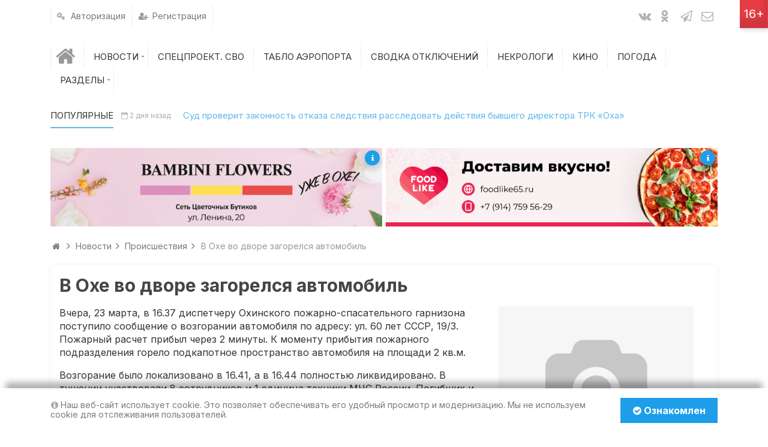

--- FILE ---
content_type: text/html; charset=utf-8
request_url: https://okha65.ru/news/proisshestvija/9151.html
body_size: 10124
content:
<!DOCTYPE html>
<html>
<head>
	<!-- Yandex.RTB -->
	<script>window.yaContextCb=window.yaContextCb||[]</script>
	<script src="https://yandex.ru/ads/system/context.js" async></script>
	<link  rel = "apple-touch-icon"  sizes = "57x57"  href = "/apple-icon-57x57.png" > 
	<link  rel = "apple-touch-icon"  sizes = "60x60"  href = "/ apple -icon-60x60.png " > 
	<link  rel = " apple-touch-icon "  sizes = " 72x72 "  href = " /apple-icon-72x72.png " > 
	<link  rel = " apple-touch-icon "  размеры = "76x76"  href = "/apple-icon-76x76.png" > 
	<link  rel = "apple-touch-icon "  sizes = " 114x114 "  href = " /apple-icon-114x114.png "> 
	<link  rel = "apple-touch-icon"  sizes = "120x120"  href = "/apple-icon-120x120.png" > 
	<link  rel = "apple-touch-icon"  sizes = "144x144"  href = "/ apple-icon-144x144.png " > 
	<link  rel = " apple-touch-icon "  sizes = " 152x152 "  href = " /apple-icon-152x152.png " > 
	<link  rel = " apple-touch-icon "  размеры = "180x180"  href = "/apple-icon-180x180.png" > 
	<link  rel = "icon"  type = "image / png"  sizes = "192x192"  href = "/android-icon-192x192.png" > 
	<link  rel = "icon"  type = "image / png"  sizes = "32x32"  href = "/favicon-32x32.png" > 
	<link  rel = "icon"  type = "image / png"  sizes = "96x96"  href = "/favicon-96x96.png" > 
	<link  rel = "icon"  type = "image / png"  sizes = "16x16"  href = "/ favicon-16x16. png " > 
	<link  rel = " manifest " href = "/manifest.json" > 
	<meta  name ="msapplication-TileColor"  content = "#ffffff" > 
	<meta  name = "msapplication-TileImage"  content = "/ms-icon-144x144.png" > 
	<meta  name = "theme-color"  content = "#ffffff" >
    <title>В Охе во дворе загорелся автомобиль &mdash; Оха65.ру</title>
    <meta http-equiv="Content-Type" content="text/html; charset=utf-8">
	<meta name="viewport" content="width=device-width, initial-scale=1.0, maximum-scale=1.0, user-scalable=no">
                            	
	    	
    <script src="https://ajax.googleapis.com/ajax/libs/jquery/1.12.4/jquery.min.js" rel="forceLoad" ></script>	                    	    <link rel="canonical" href="https://okha65.ru/news/proisshestvija/9151.html"/>
		<link rel="search" type="application/opensearchdescription+xml" href="https://okha65.ru/search/opensearch" title="Поиск на Оха65.ру" />
		<link rel="stylesheet" type="text/css" href="/templates/ultimate/framework/icons/FontAwesome/css/fontello.css?84468789434">
		<link rel="stylesheet" type="text/css" href="/templates/ultimate/css/theme-base.css?84468789434">
		<link rel="stylesheet" type="text/css" href="/templates/ultimate/css/theme-general.css?84468789434">
		<link rel="stylesheet" type="text/css" href="/templates/ultimate/css/theme-style-2.css?84468789434">
		<link rel="stylesheet" type="text/css" href="/templates/ultimate/css/theme-widgets.css?84468789434">
		<link rel="stylesheet" type="text/css" href="/templates/ultimate/css/theme-content.css?84468789434">
		<link rel="stylesheet" type="text/css" href="/templates/default/css/theme-modal.css?84468789434">
		<link rel="stylesheet" type="text/css" href="/templates/default/css/animate.css?84468789434">
		<link rel="stylesheet" type="text/css" href="/templates/default/controllers/emojione/css/emojione.css?84468789434">
		<link rel="stylesheet" type="text/css" href="https://fonts.googleapis.com/css?family=Inter:400,400i,700,700i&amp;subset=cyrillic-ext">
		<link rel="stylesheet" type="text/css" href="/cache/static/css/ultimate-202532-114321.css?84468789434">
		<link rel="stylesheet" type="text/css" href="/templates/ultimate/css/theme-media.css?84468789434">
		<link rel="stylesheet" type="text/css" href="/templates/ultimate/css/theme-custom.css?84468789434">
		<script src="/templates/default/js/jquery-modal.js?84468789434" ></script>
		<script src="/templates/ultimate/js/secondary.js?84468789434" ></script>
		<script src="/templates/ultimate/js/jquery.easing.1.3.min.js?84468789434" ></script>
		<script src="/templates/ultimate/js/core.js?84468789434" ></script>
		<script src="/templates/default/js/modal.js?84468789434" ></script>
		<script src="/templates/default/controllers/emojione/js/emojione.js?84468789434" ></script>
		<script src="/templates/default/js/jquery-scroll.js?84468789434" ></script>
		<script src="/templates/default/js/comments.js?84468789434" ></script>
		<script src="/templates/default/js/rating.js?84468789434" ></script>
		<script src="/templates/ultimate/js/slider-strings.js?84468789434" ></script>
		<script src="/cache/static/js/ultimate-202532-114321.js?84468789434" ></script>
				<meta name="csrf-token" content="f89e35df5538a808b8b0bbedc09ac5e1268119185423c0480a02255349fd78a4" />

</head>

<body id="desktop_device_type" class="style2 section831">
	<div id="wrap_100" class="header_style_1">
	
				
<!-- Шапка сайта -->

		<header id="header_line">
		
			<div id="page_ptop" style="height:0px;"></div>
			
						
			<div id="header_box"  class="inner_wrap ">
				<div id="header" >
											<div id="top_menu_box">
							<div id="top_menu" class="clr">
														<nav>
							
<ul class="menu menu-menuauto">

    
    
        
        
        
        <li class="level1  ">
                            <a title="Авторизация" class="item"  href="/auth/login_phone"  target="_self">
                    <span class="wrap dt-i-key">
						Авторизация						
                                            </span>
                </a>
            
            
        
    
        
                    </li>
        
        
        <li class="level1  ">
                            <a title="Регистрация" class="item"  href="/auth/register_phone"  target="_self">
                    <span class="wrap dt-i-user-plus">
						Регистрация						
                                            </span>
                </a>
            
            
        
    
            </li></ul>
    							</nav>
															<div id="top_extra">
								<span class="extra-link"><a target="_blank" class="dt-i-vkontakte" href="https://vk.com/okha65ru"></a></span><span class="extra-link"><a target="_blank" class="dt-i-odnoklassniki" href="https://ok.ru/okha65ru"></a></span><span class="extra-link"><a target="_blank" class="dt-i-paper-plane" href="https://t.me/okha65ru"></a></span><span class="extra-link"><a target="_blank" class="dt-i-mail" href="mailto:info@okha65.ru"></a></span>											</div>
														</div>
						</div>
															<div id="main_menu_box">
						<div id="main_menu" class="clr ">
														<nav>
							
<ul class="menu menu-main">

    
    
        
        
        
        <li class="level1  ">
                            <a title="Главная" class="item"  href="/"  target="_self">
                    <span class="wrap dt-i-home notext">
												
                                            </span>
                </a>
            
            
        
    
        
                    </li>
        
        
        <li class="level1 parent folder">
                            <a title="Новости" class="item"  href="/news"  target="_self">
                    <span class="wrap ">
						Новости						
                                            </span>
                </a>
            
            <ul>
        
    
        
        
        
        <li class="level2  ">
                            <a title="Происшествия" class="item"  href="/news/proisshestvija"  target="_self">
                    <span class="wrap ">
						Происшествия						
                                            </span>
                </a>
            
            
        
    
        
                    </li>
        
        
        <li class="level2  ">
                            <a title="Общество" class="item"  href="/news/obschestvo"  target="_self">
                    <span class="wrap ">
						Общество						
                                            </span>
                </a>
            
            
        
    
        
                    </li>
        
        
        <li class="level2  ">
                            <a title="СВО" class="item"  href="/news/svo"  target="_self">
                    <span class="wrap ">
						СВО						
                                            </span>
                </a>
            
            
        
    
        
                    </li>
        
        
        <li class="level2  ">
                            <a title="Здравоохранение" class="item"  href="/news/zdravoohranenie"  target="_self">
                    <span class="wrap ">
						Здравоохранение						
                                            </span>
                </a>
            
            
        
    
        
                    </li>
        
        
        <li class="level2  ">
                            <a title="Образование" class="item"  href="/news/obrazovanie"  target="_self">
                    <span class="wrap ">
						Образование						
                                            </span>
                </a>
            
            
        
    
        
                    </li>
        
        
        <li class="level2  ">
                            <a title="Политика" class="item"  href="/news/politika"  target="_self">
                    <span class="wrap ">
						Политика						
                                            </span>
                </a>
            
            
        
    
        
                    </li>
        
        
        <li class="level2  ">
                            <a title="ЖКХ" class="item"  href="/news/zhkh"  target="_self">
                    <span class="wrap ">
						ЖКХ						
                                            </span>
                </a>
            
            
        
    
        
                    </li>
        
        
        <li class="level2  ">
                            <a title="Недвижимость" class="item"  href="/news/nedvizhimost"  target="_self">
                    <span class="wrap ">
						Недвижимость						
                                            </span>
                </a>
            
            
        
    
        
                    </li>
        
        
        <li class="level2  ">
                            <a title="Законодательство" class="item"  href="/news/zakonodatelstvo"  target="_self">
                    <span class="wrap ">
						Законодательство						
                                            </span>
                </a>
            
            
        
    
        
                    </li>
        
        
        <li class="level2  ">
                            <a title="Спорт" class="item"  href="/news/sport"  target="_self">
                    <span class="wrap ">
						Спорт						
                                            </span>
                </a>
            
            
        
    
        
                    </li>
        
        
        <li class="level2  ">
                            <a title="Культура" class="item"  href="/news/kultura"  target="_self">
                    <span class="wrap ">
						Культура						
                                            </span>
                </a>
            
            
        
    
        
                    </li>
        
        
        <li class="level2  ">
                            <a title="Строительство" class="item"  href="/news/stroitelstvo"  target="_self">
                    <span class="wrap ">
						Строительство						
                                            </span>
                </a>
            
            
        
    
        
                    </li>
        
        
        <li class="level2  ">
                            <a title="Экология" class="item"  href="/news/ekologija"  target="_self">
                    <span class="wrap ">
						Экология						
                                            </span>
                </a>
            
            
        
    
        
                    </li>
        
        
        <li class="level2  ">
                            <a title="Экономика" class="item"  href="/news/ekonomika"  target="_self">
                    <span class="wrap ">
						Экономика						
                                            </span>
                </a>
            
            
        
    
        
                    </li>
        
        
        <li class="level2  ">
                            <a title="Погода" class="item"  href="/news/pogoda"  target="_self">
                    <span class="wrap ">
						Погода						
                                            </span>
                </a>
            
            
        
    
                    </li></ul>
        
                    </li>
        
        
        <li class="level1  ">
                            <a title="Спецпроект. СВО" class="item"  href="/news-specialproject"  target="_self">
                    <span class="wrap ">
						Спецпроект. СВО						
                                            </span>
                </a>
            
            
        
    
        
                    </li>
        
        
        <li class="level1  ">
                            <a title="Табло аэропорта" class="item"  href="/pages/tablo.html"  target="_self">
                    <span class="wrap ">
						Табло аэропорта						
                                            </span>
                </a>
            
            
        
    
        
                    </li>
        
        
        <li class="level1  ">
                            <a title="Сводка отключений" class="item"  href="/off"  target="_self">
                    <span class="wrap ">
						Сводка отключений						
                                            </span>
                </a>
            
            
        
    
        
                    </li>
        
        
        <li class="level1  ">
                            <a title="Некрологи" class="item"  href="/obituaries"  target="_self">
                    <span class="wrap ">
						Некрологи						
                                            </span>
                </a>
            
            
        
    
        
                    </li>
        
        
        <li class="level1  ">
                            <a title="Кино" class="item"  href="/kinolist"  target="_self">
                    <span class="wrap ">
						Кино						
                                            </span>
                </a>
            
            
        
    
        
                    </li>
        
        
        <li class="level1  ">
                            <a title="Погода" class="item"  href="/pages/weather.html"  target="_self">
                    <span class="wrap ">
						Погода						
                                            </span>
                </a>
            
            
        
    
        
                    </li>
        
        
        <li class="level1 parent folder">
                            <a title="Разделы" class="item"  href="javascript:void(0)"  target="_self">
                    <span class="wrap ">
						Разделы						
                                            </span>
                </a>
            
            <ul>
        
    
        
        
        
        <li class="level2  ">
                            <a title="Расписание мероприятий" class="item"  href="/afisha_city"  target="_self">
                    <span class="wrap ">
						Расписание мероприятий						
                                            </span>
                </a>
            
            
        
    
        
                    </li>
        
        
        <li class="level2  ">
                            <a title="Показания счетчиков" class="item"  href="/pages/meters.html"  target="_self">
                    <span class="wrap ">
						Показания счетчиков						
                                            </span>
                </a>
            
            
        
    
        
                    </li>
        
        
        <li class="level2  ">
                            <a title="Билеты на самолет" class="item"  href="https://avia.okha65.ru"  target="_blank">
                    <span class="wrap ">
						Билеты на самолет						
                                            </span>
                </a>
            
            
        
    
        
                    </li>
        
        
        <li class="level2  ">
                            <a title="Билеты на поезд" class="item"  href="https://tp.media/click?shmarker=154384&amp;promo_id=6757&amp;source_type=link&amp;type=click&amp;campaign_id=193&amp;trs=27671"  target="_blank">
                    <span class="wrap ">
						Билеты на поезд						
                                            </span>
                </a>
            
            
        
    
            </li></ul>
            </li></ul>
    							</nav>
						</div>
					</div>
									</div>
			</div>
						<div id="scroll_news_box" >
				<div id="scroll_news_inner" class="inner_wrap">
					<div id="scroll_news">
													<div class="breaknews">Популярные</div>
												
		
	<div id="dt_newsscrollwrap872" class="dt_newsscrollwrap" data-id="872" data-delay="5">
		<div class="dt_newsscroll_inner">
			<ul class="dt_newsscroll_list">
									<li class="dt_newsscroll_item">
						<span class="dt_newsscroll_date dt-i-calendar-empty">3 дня назад</span>
						<a class="dt_newsscroll_title dt-i-angle-right" href="/news/turizm/13386.html">
							Стоимость авиабилетов из Охи в Хабаровск выросла на 50%						</a>
					</li>
									<li class="dt_newsscroll_item">
						<span class="dt_newsscroll_date dt-i-calendar-empty">2 дня назад</span>
						<a class="dt_newsscroll_title dt-i-angle-right" href="/news/obschestvo/13390.html">
							Суд проверит законность отказа следствия расследовать действия бывшего директора ТРК &laquo;Оха&raquo;						</a>
					</li>
									<li class="dt_newsscroll_item">
						<span class="dt_newsscroll_date dt-i-calendar-empty">6 дней назад</span>
						<a class="dt_newsscroll_title dt-i-angle-right" href="/news/kriminal/13376.html">
							Возбуждено дело в отношении охинца, уничтожившего протокол следствия						</a>
					</li>
									<li class="dt_newsscroll_item">
						<span class="dt_newsscroll_date dt-i-calendar-empty">4 дня назад</span>
						<a class="dt_newsscroll_title dt-i-angle-right" href="/news/obschestvo/13381.html">
							На АЗС Охи подорожали бензин и дизельное топливо						</a>
					</li>
									<li class="dt_newsscroll_item">
						<span class="dt_newsscroll_date dt-i-calendar-empty">4 дня назад</span>
						<a class="dt_newsscroll_title dt-i-angle-right" href="/news/obschestvo/13382.html">
							В аэропорту Охи прокомментировали сообщения о состоянии комнаты матери и ребёнка						</a>
					</li>
							</ul>
		</div>
	</div>

					</div>
				</div>
			</div>
						
		</header>
		
<!-- Контентная часть -->

		<div id="wrap_bg" class="inner_wrap  ">
			<div id="wrap_box">
							<div id="banner2" class="clr cols_wrap cols_11"><style>
    .wg_banner {
        padding: 0 !important;
        line-height: 0 !important;
    }
    .wg_banner.id268 img {
        max-width: 100%;
        height: auto;
                    }
    .container {
    	display: flex;
    	flex-direction: row;
    	box-sizing: border-box;
    	width: 100%;
    }
    .column {
    	flex: 50%;
        position: relative;
    }
    .column * {
        -webkit-user-select: none;
        user-select: none;
    }
    .column:first-child {
    	margin-right: 3px;
    }
    .column:not(:first-child) {
    	margin-left: 3px;
    }
    .erid {
        position: absolute;
        top: 4px;
        right: 4px;
        cursor: pointer;
        text-decoration: none;
        font-size: 12px;
        z-index: 10;
        background: #1e9ee8;
        border-radius: 50%;
        padding: 5px 4px;
        color: #fff;
        -webkit-box-shadow: 0px 5px 10px 2px rgba(34, 60, 80, 0.2);
        -moz-box-shadow: 0px 5px 10px 2px rgba(34, 60, 80, 0.2);
        box-shadow: 0px 5px 10px 2px rgba(34, 60, 80, 0.2);
        transition: .5s;
        -webkit-user-select: none;
        user-select: none;
    }
    .erid:hover {
        background: #60b7e9;
        transition: .5s;
    }
    .erid-container {
        position: absolute;
        background: #fff;
        width: 100%;
        height: 100%;
        padding: 10px;
        border: 1px solid rgba(0, 0, 0, 0.08);
    }
    .hide {
        display: none;
    }
    .info-title {
        font-size: 12px;
        padding: 0;
        margin: 0;
        font-weight: bold;
    }
    .info-value {
        font-size: 12px;
        margin: 4px 0;
    }
</style>
<div class="container">
<div class="column"><div id="erid1" class="erid"><i id="info-icon1" class="dt-i-info"></i><i id="close-info1" class="dt-i-cancel hide"></i></div><div id="erid-container1" class="erid-container hide"><p class="info-title">Рекламное объявление</p><p class="info-value">ИП Мартынова Е.В., ИНН 650600131148</p><p class="info-value">Erid: 2VtzqxFV2h5</p></div><a href="/rotatorbanners/go/268" target="_blank"><img style="width:100%" src="https://okha65.ru/upload/000/u2/c/4/c435a2b3.jpg"/></a></div><div class="column"><div id="erid2" class="erid"><i id="info-icon2" class="dt-i-info"></i><i id="close-info2" class="dt-i-cancel hide"></i></div><div id="erid-container2" class="erid-container hide"><p class="info-title">Рекламное объявление</p><p class="info-value">ИП Ушаков Д.В, ИНН 650602217880</p><p class="info-value">Erid: 2Vtzqw5brQe</p></div><a href="/rotatorbanners/go/209" target="_blank"><img style="width:100%" src="https://okha65.ru/upload/000/u2/5/e/7e38dc87.jpg"/></a></div></div>
<script>
    $("#erid1").on( "click", () => {
        $('#info-icon1').toggleClass('hide');
        $('#erid-container1').toggleClass('hide');
        $('#close-info1').toggleClass('hide');
    })
    $("#erid2").on( "click", () => {
        $('#info-icon2').toggleClass('hide');
        $('#erid-container2').toggleClass('hide');
        $('#close-info2').toggleClass('hide');
    })
</script><div class="widget_html_block"><!-- Yandex.RTB -->
<script>window.yaContextCb=window.yaContextCb||[]</script>
<script src="https://yandex.ru/ads/system/context.js" async></script></div>

<div class="widget_html_block"><!-- Yandex.RTB -->
<script>window.yaContextCb=window.yaContextCb||[]</script>
<script src="https://yandex.ru/ads/system/context.js" async></script>

<!-- Yandex.RTB R-A-257431-23 -->
<script>
window.yaContextCb.push(() => {
    Ya.Context.AdvManager.render({
        "blockId": "R-A-257431-23",
        "type": "floorAd",
        "platform": "touch"
    })
})
</script></div>

</div>
																		<div id="breadcrumbs">
						<ul>

    <li class="home">
        <a  class="dt-i-home" href="/" title="Главная"></a>
    </li>

    
        <li class="sep dt-i-angle-right"></li>

        
            
            <li itemscope itemtype="http://data-vocabulary.org/Breadcrumb">
                                    <a href="/news" itemprop="url"><span itemprop="title">Новости</span></a>
                            </li>

                            <li class="sep dt-i-angle-right"></li>
            
            
        
            
            <li itemscope itemtype="http://data-vocabulary.org/Breadcrumb">
                                    <a href="/news/proisshestvija" itemprop="url"><span itemprop="title">Происшествия</span></a>
                            </li>

                            <li class="sep dt-i-angle-right"></li>
            
            
        
            
            <li >
                                    <span>В Охе во дворе загорелся автомобиль</span>
                            </li>

            
            
        
    </ul>					</div>
				            
<!-- Основная колонка -->			
			
				<div id="columns" class="r0l0">
					<div id="main_column_wrap">
						<div id="main_column00" class="main_column">
							<div class="column_wrap">
																
								<div id="content_box" class="clr">
									<div id="content_bg">
										<div id="content_s0">
											<div id="content_c_wrap" class="cols_wrap cols_11">
																								<div id="content_wrap">
																									<div id="controller_wrap" class="clr  ">
																																										    <h1>
        В Охе во дворе загорелся автомобиль            </h1>

<div class="content_item news_item">
	
    
        
        
                 
                             
                   <div class="field ft_image f_photo right_field"  style="width: 30%;">
                    
                                                                
                                        <div class="value"><a title="В Охе во дворе загорелся автомобиль" class="ajax-modal modal_image hover_image" href="/upload/025/u2571/5/7/glavnoe-foto-options-default-image-big.png"><img src="/upload/025/u2571/5/7/glavnoe-foto-options-default-image-big.png" title="В Охе во дворе загорелся автомобиль" alt="В Охе во дворе загорелся автомобиль"  class="img-fluid " /></a></div>
                                    </div>
               

                             
                   <div class="field ft_html f_content auto_field"  style="width: 100%;">
                    
                                                                
                                        <div class="value"><p>Вчера, 23 марта, в 16.37 диспетчеру Охинского пожарно-спасательного гарнизона поступило сообщение о возгорании автомобиля по адресу: ул. 60 лет СССР, 19/3. Пожарный расчет прибыл через 2 минуты. К моменту прибытия пожарного подразделения горело подкапотное пространство автомобиля на площади 2 кв.м.</p>

<p>Возгорание было локализовано в 16.41, а в 16.44 полностью ликвидировано. В тушении участвовали 8 сотрудников и 1 единица техники МЧС России. Погибших и пострадавших нет. Причины возгорания устанавливаются.</p>

<p><iframe frameborder="0" height="350px" src="//www.youtube.com/embed/RqDzV29uRtU" width="100%"></iframe></p></div>
                                    </div>
               

                             
                   <div class="field ft_source f_source auto_field" >
                    
                                                                
                                            
                        <div style="display: flex;flex-flow: row;border-top: 1px dashed rgba(0,0,0,.1);
border-bottom: 1px dashed rgba(0,0,0,.1)"><div style="display: flex;flex-flow: row;row;border-right: 1px dashed rgba(0,0,0,.1)"><p style="color: #9a9a9a; padding-left: 10px; padding-right: 10px;">            Источник:
    
</p></div>
 
                
             <p data-name="source" style="padding-left: 10px; padding-right: 10px;">ГУ МЧС России по Сахалинской области</p>
    

</div>
                    
                                    </div>
               

                                    
        
    
                <div class="info_bar">
                                    <div class="bar_item bi_rating" title="">
                                                    
<div class="rating_widget content_news_rating" id="rating-news-9151"
    >
        <div class="arrow up">
                    <span class="disabled" title="Вы не можете голосовать"></span>
            </div>

    <div class="score" title="Рейтинг">
                    <span class="zero text-muted">
                0            </span>
            </div>

    <div class="arrow down">
                    <span class="disabled" title="Вы не можете голосовать"></span>
            </div>

</div>

    <script>
        icms.rating.setOptions({
            url: '/rating/vote'
        });
    </script>
                                            </div>
                                    <div class="bar_item bi_date_pub" title="Дата публикации">
                                                    <time datetime="2022-03-24T18:36:00+11:00">24.03.2022</time> <span class="time">18:36</span>                                            </div>
                                    <div class="bar_item bi_hits" title="3 912 просмотров">
                                                    3.91K                                            </div>
                                    <div class="bar_item bi_share" title="">
                                                    <script src="https://yastatic.net/es5-shims/0.0.2/es5-shims.min.js"></script>
<script src="https://yastatic.net/share2/share.js"></script>
<div class="ya-share2" data-services="vkontakte,odnoklassniki,whatsapp,telegram"></div>                                            </div>
                            </div>
        
   
    





	
	<div class="widget" id="widget_wrapper_1149">
            <h4 class="title clr">
            <span>Будь первым!</span>
                    </h4>
        <div class="body clr">
        <div class="widget_html_block"><a href="https://max.ru/id650623423796_biz" target="_blank"><input name="Новости в Max" type="button" value="Новости в Max" /></a>
<p></p>
<a href="https://t.me/okha65ru" target="_blank"><input name="Подписаться в Telegram" type="button" value="Новости в Telegram" /></a>
<p></p>


<a href="https://max.ru/join/BTOE59D-HVE--zKQSYmqEMp7vcQC5HmS0mEV0-aIDyA" target="_blank"><input name="Доска объявлений в Max" type="button" value="Доска объявлений в Max" /></a>
<p></p>
<a href="https://t.me/okha_board" target="_blank"><input name="Подписаться в Telegram" type="button" value="Доска объявлений в Telegram" /></a>
<p></p></div>

    </div>
	</div>	
    
    
</div>


    <div id="comments_widget" class="tabs-menu">

    <span id="comments"></span>

    <ul class="tabbed content_news_comments_tab">
                    <li><a href="#tab-icms">Комментарии</a></li>
            </ul>

            <div id="tab-icms" class="tab content_news_comments" >
            <div id="comments_list">

    
        <div class="no_comments">
            Нет комментариев. Ваш будет первым!        </div>

                    <div class="login_to_comment">
                <a href="/auth/login">Войдите</a> или <a href="/auth/register">зарегистрируйтесь</a> чтобы добавлять комментарии            </div>
        
    
    
</div>

<div id="comments_urls" style="display: none"
        data-get-url="/comments/get"
        data-approve-url="/comments/approve"
        data-delete-url="/comments/delete"
        data-refresh-url="/comments/refresh"
        data-track-url="/comments/track"
        data-rate-url="/comments/rate"
></div>


<script type="text/javascript">
    var LANG_SEND = 'Отправить';var LANG_SAVE = 'Сохранить';var LANG_COMMENT_DELETED = 'Комментарий удален';var LANG_COMMENT_DELETE_CONFIRM = 'Удалить комментарий пользователя %s?';var LANG_MODERATION_REFUSE_REASON = 'Укажите причину отклонения';        icms.comments.init({
        get:'/comments/get',
        approve:'/comments/approve',
        delete:'/comments/delete',
        refresh:'/comments/refresh',
        track:'/comments/track',
        rate:'/comments/rate'
        },{
        tc:'content',
        ts:'news',
        ti:'9151',
        tud:'2',
        timestamp:'1765698383'
        });
</script>        </div>
            
</div>
																											</div>
																								</div>
																									<div id="main_bottom" class="clr"><div class="widget" id="widget_wrapper_1127">
            <h4 class="title clr">
            <span>Также читают</span>
                    </h4>
        <div class="body clr">
        
    <div class="widget_content_list tiles-big">
        
            
            <div class="item">
                                    <div class="image">
                                                    <a href="/news/obschestvo/13206.html" title="В Охе следственный изолятор получил новую спецтехнику">
								<img src="/upload/000/u2/a/7/v-ohe-sledstvennyi-izoljator-poluchil-novuyu-spectehniku-photo-normal.jpg" title="В Охе следственный изолятор получил новую спецтехнику" alt="В Охе следственный изолятор получил новую спецтехнику"  class="img-fluid " />							</a>
                                            </div>
                                <div class="info">
                    <div class="title">
                                                    <a href="/news/obschestvo/13206.html">В Охе следственный изолятор получил новую спецтехнику</a>
                                                                    </div>
                    					                </div>
            </div>

        
            
            <div class="item">
                                    <div class="image">
                                                    <a href="/news/zhkh/13208.html" title="К 2027 году в Охе появится современная станция водоочистки">
								<img src="/upload/000/u2/1/2/k-2027-godu-v-ohe-pojavitsja-sovremennaja-stancija-vodoochistki-photo-normal.jpg" title="К 2027 году в Охе появится современная станция водоочистки" alt="К 2027 году в Охе появится современная станция водоочистки"  class="img-fluid " />							</a>
                                            </div>
                                <div class="info">
                    <div class="title">
                                                    <a href="/news/zhkh/13208.html">К 2027 году в Охе появится современная станция водоочистки</a>
                                                                    </div>
                    					                </div>
            </div>

        
            
            <div class="item">
                                    <div class="image">
                                                    <a href="/news/kriminal/13209.html" title="В Охе женщина предстанет перед судом за удар ножом сожителю">
								<img src="/upload/000/u2/4/6/v-ohe-zhenschina-predstanet-pered-sudom-za-udar-nozhom-sozhitelyu-photo-normal.jpg" title="В Охе женщина предстанет перед судом за удар ножом сожителю" alt="В Охе женщина предстанет перед судом за удар ножом сожителю"  class="img-fluid " />							</a>
                                            </div>
                                <div class="info">
                    <div class="title">
                                                    <a href="/news/kriminal/13209.html">В Охе женщина предстанет перед судом за удар ножом сожителю</a>
                                                                    </div>
                    					                </div>
            </div>

        
            
            <div class="item">
                                    <div class="image">
                                                    <a href="/news/proisshestvija/13210.html" title="В Охе у внедорожника отказали тормоза — машина врезалась в забор детского сада">
								<img src="/upload/000/u2/d/a/v-ohe-u-vnedorozhnika-otkazali-tormoza-mashina-vrezalas-v-zabor-detskogo-sada-photo-normal.jpg" title="В Охе у внедорожника отказали тормоза &mdash; машина врезалась в забор детского сада" alt="В Охе у внедорожника отказали тормоза &mdash; машина врезалась в забор детского сада"  class="img-fluid " />							</a>
                                            </div>
                                <div class="info">
                    <div class="title">
                                                    <a href="/news/proisshestvija/13210.html">В Охе у внедорожника отказали тормоза &mdash; машина врезалась в забор детского сада</a>
                                                                    </div>
                    					                </div>
            </div>

        
            
            <div class="item">
                                    <div class="image">
                                                    <a href="/news/obschestvo/13213.html" title="В Охе снова выросли цены на бензин и дизельное топливо">
								<img src="/upload/000/u2/2/e/v-ohe-vnov-podorozhal-benzin-photo-normal.jpg" title="В Охе снова выросли цены на бензин и дизельное топливо" alt="В Охе снова выросли цены на бензин и дизельное топливо"  class="img-fluid " />							</a>
                                            </div>
                                <div class="info">
                    <div class="title">
                                                    <a href="/news/obschestvo/13213.html">В Охе снова выросли цены на бензин и дизельное топливо</a>
                                                                    </div>
                    					                </div>
            </div>

            </div>

    </div>
	</div></div>
																							</div>
										</div>
									</div>
									
<!-- Контентный сайдбар -->
								
																
								</div>
							</div>
						</div>
					</div>

<!-- Левый сайдбар -->
					
					
<!-- Правый сайдбар -->
					
						
					
					<div class="clr"></div>	

									
				</div>
		
			</div>
						
		</div>

<!-- Bottom -->

			<div id="bottom" class="clr  ">
			<div id="bottom_wrap" class="inner_wrap cols_1 clr">
				<div class="widget" id="widget_wrapper_976">
            <h4 class="title clr">
            <span>Информация</span>
                    </h4>
        <div class="body clr">
        
<ul class="menu menu-footer">

    
    
        
        
        
        <li class="level1  ">
                            <a title="О проекте" class="item"  href="/pages/about.html"  >
                    <span class="wrap ">
						О проекте						
                                            </span>
                </a>
            
            
        
    
        
                    </li>
        
        
        <li class="level1  ">
                            <a title="Правила сайта" class="item"  href="/pages/rules.html"  >
                    <span class="wrap ">
						Правила сайта						
                                            </span>
                </a>
            
            
        
    
        
                    </li>
        
        
        <li class="level1  ">
                            <a title="Рекламодателям" class="item"  href="/pages/advertising.html"  target="_self">
                    <span class="wrap ">
						Рекламодателям						
                                            </span>
                </a>
            
            
        
    
        
                    </li>
        
        
        <li class="level1  ">
                            <a title="Политика в отношении обработки персональных данных" class="item"  href="/pages/politika.html"  target="_self">
                    <span class="wrap ">
						Политика в отношении обработки персональных данных						
                                            </span>
                </a>
            
            
        
    
            </li></ul>
        </div>
	</div><div class="widget" id="widget_wrapper_298">
            <h4 class="title clr">
            <span>Разделы сайта</span>
                    </h4>
        <div class="body clr">
        
<ul class="menu menu-razdely">

    
    
        
        
        
        <li class="level1  active">
                            <a title="Новости" class="item"  href="/news"  target="_self">
                    <span class="wrap ">
						Новости						
                                            </span>
                </a>
            
            
        
    
        
                    </li>
        
        
        <li class="level1  ">
                            <a title="Спецпроект. СВО" class="item"  href="/news-specialproject"  target="_self">
                    <span class="wrap ">
						Спецпроект. СВО						
                                            </span>
                </a>
            
            
        
    
        
                    </li>
        
        
        <li class="level1  ">
                            <a title="Табло аэропорта" class="item"  href="/pages/tablo.html"  target="_self">
                    <span class="wrap ">
						Табло аэропорта						
                                            </span>
                </a>
            
            
        
    
        
                    </li>
        
        
        <li class="level1  ">
                            <a title="Сводка отключений" class="item"  href="/off"  target="_self">
                    <span class="wrap ">
						Сводка отключений						
                                            </span>
                </a>
            
            
        
    
        
                    </li>
        
        
        <li class="level1  ">
                            <a title="Некрологи" class="item"  href="/obituaries"  target="_self">
                    <span class="wrap ">
						Некрологи						
                                            </span>
                </a>
            
            
        
    
        
                    </li>
        
        
        <li class="level1  ">
                            <a title="Кино" class="item"  href="/kinolist"  target="_self">
                    <span class="wrap ">
						Кино						
                                            </span>
                </a>
            
            
        
    
        
                    </li>
        
        
        <li class="level1  ">
                            <a title="Погода" class="item"  href="/pages/weather.html"  target="_self">
                    <span class="wrap ">
						Погода						
                                            </span>
                </a>
            
            
        
    
        
                    </li>
        
        
        <li class="level1  ">
                            <a title="Расписание мероприятий" class="item"  href="/afisha_city"  target="_self">
                    <span class="wrap ">
						Расписание мероприятий						
                                            </span>
                </a>
            
            
        
    
        
                    </li>
        
        
        <li class="level1  ">
                            <a title="Показания счетчиков" class="item"  href="/pages/meters.html"  target="_self">
                    <span class="wrap ">
						Показания счетчиков						
                                            </span>
                </a>
            
            
        
    
        
                    </li>
        
        
        <li class="level1  ">
                            <a title="Билеты на самолет" class="item"  href="https://avia.okha65.ru/"  target="_blank">
                    <span class="wrap ">
						Билеты на самолет						
                                            </span>
                </a>
            
            
        
    
        
                    </li>
        
        
        <li class="level1  ">
                            <a title="Билеты на поезд" class="item"  href="https://tp.media/click?shmarker=154384&amp;promo_id=6757&amp;source_type=link&amp;type=click&amp;campaign_id=193&amp;trs=27671"  target="_self">
                    <span class="wrap ">
						Билеты на поезд						
                                            </span>
                </a>
            
            
        
    
            </li></ul>
        </div>
	</div><div class="widget" id="widget_wrapper_299">
            <h4 class="title clr">
            <span>Счетчики</span>
                    </h4>
        <div class="body clr">
        <div class="widget_html_block"><!-- Yandex.Metrika informer --> <a href="https://metrika.yandex.ru/stat/?id=44085664&amp;from=informer" target="_blank" rel="nofollow"><img src="https://informer.yandex.ru/informer/44085664/3_0_FFFFFFFF_EFEFEFFF_0_pageviews" style="width:88px; height:31px; border:0;" alt="Яндекс.Метрика" title="Яндекс.Метрика: данные за сегодня (просмотры, визиты и уникальные посетители)" class="ym-advanced-informer" data-cid="44085664" data-lang="ru" /></a> <!-- /Yandex.Metrika informer --> <!-- Yandex.Metrika counter --> <script type="text/javascript" > (function(m,e,t,r,i,k,a){m[i]=m[i]||function(){(m[i].a=m[i].a||[]).push(arguments)}; m[i].l=1*new Date();k=e.createElement(t),a=e.getElementsByTagName(t)[0],k.async=1,k.src=r,a.parentNode.insertBefore(k,a)}) (window, document, "script", "https://mc.yandex.ru/metrika/tag.js", "ym"); ym(44085664, "init", { clickmap:true, trackLinks:true, accurateTrackBounce:true }); </script> <noscript><div><img src="https://mc.yandex.ru/watch/44085664" style="position:absolute; left:-9999px;" alt="" /></div></noscript> <!-- /Yandex.Metrika counter -->
												<!--LiveInternet counter--><script type="text/javascript">
document.write("<a href='//www.liveinternet.ru/click' "+
"target=_blank><img src='//counter.yadro.ru/hit?t14.5;r"+
escape(document.referrer)+((typeof(screen)=="undefined")?"":
";s"+screen.width+"*"+screen.height+"*"+(screen.colorDepth?
screen.colorDepth:screen.pixelDepth))+";u"+escape(document.URL)+
";h"+escape(document.title.substring(0,150))+";"+Math.random()+
"' alt='' title='LiveInternet: показано число просмотров за 24"+
" часа, посетителей за 24 часа и за сегодня' "+
"border='0' width='88' height='31'><\/a>")
</script><!--/LiveInternet-->

<!-- Top.Mail.Ru counter -->
<script type="text/javascript">
var _tmr = window._tmr || (window._tmr = []);
_tmr.push({id: "3332693", type: "pageView", start: (new Date()).getTime()});
(function (d, w, id) {
  if (d.getElementById(id)) return;
  var ts = d.createElement("script"); ts.type = "text/javascript"; ts.async = true; ts.id = id;
  ts.src = "https://top-fwz1.mail.ru/js/code.js";
  var f = function () {var s = d.getElementsByTagName("script")[0]; s.parentNode.insertBefore(ts, s);};
  if (w.opera == "[object Opera]") { d.addEventListener("DOMContentLoaded", f, false); } else { f(); }
})(document, window, "tmr-code");
</script>
<noscript><div><img src="https://top-fwz1.mail.ru/counter?id=3332693;js=na" style="position:absolute;left:-9999px;" alt="Top.Mail.Ru" /></div></noscript>
<!-- /Top.Mail.Ru counter --></div>

    </div>
	</div><div class="widget" id="widget_wrapper_318">
            <h4 class="title clr">
            <span>Приложение</span>
                    </h4>
        <div class="body clr">
        <div class="widget_html_block"><a href="https://play.google.com/store/apps/details?id=vunderkind.okha65.ru" target="_blank">
  <img src="/images/GooglePlay.png" alt="Скачать в Google Play" width="50%">
</a>

<a href="https://apps.apple.com/us/app/оха65-ру-городской-портал/id1579524065" target="_blank">
  <img src="/images/AppStore.png" alt="Скачать в AppStore" width="50%">
</a>

<a href="https://apps.rustore.ru/app/vunderkind.okha65.ru" target="_blank">
  <img src="/images/RuStore.png" alt="Скачать в RuStore" width="50%">
</a></div>

    </div>
	</div>			</div>
		</div>
				
<!-- Футер/подвал сайта -->

		<footer id="footer" class="clr "> 
			<div id="footer_wrap" class="inner_wrap clr">
				<div id="footer_widgets">
					<div id="footer_widgets_wrap">
						<nav>
						<div class="widget_html_block"><div class='copyright-rule'>При любом использовании материалов ссылка на сайт обязательна. Цитирование в
Интернете возможно только при наличии гиперссылки на публикацию, материалы из
которой использованы.</div></div>

						</nav>
					</div>
										<div id="foo_extra">
						<span class="extra-link"><a target="_blank" class="dt-i-vkontakte" href="https://vk.com/okha65ru"></a></span><span class="extra-link"><a target="_blank" class="dt-i-odnoklassniki" href="https://ok.ru/okha65ru"></a></span><span class="extra-link"><a target="_blank" class="dt-i-paper-plane" href="https://t.me/okha65ru"></a></span><span class="extra-link"><a target="_blank" class="dt-i-mail" href="mailto:info@okha65.ru"></a></span>								</div>
									</div>
				<div id="counter">
					
					<div id="copyright">
						<a href="/">Оха65.ру</a>
						&copy; 2017-2025 Зарегистрировано в Федеральной службе по надзору в сфере связи, информационных технологий и массовых коммуникаций. Свидетельство о регистрации ЭЛ № ФС 77 - 84778 от 1 марта 2023 года.<strong>16+</strong>											</div>
					<div id="banner4">
						<div class="logo">
							<img alt="Оха65.ру" src="/images/logo_ny.svg" />
						</div>
						
					</div>
				</div>
			</div>
			<!-- Отладка -->	
	
				
		</footer>
		
			<div id="page_pbottom" style="height: 30px">
		<a title="" href="#bottom"></a>		</div>
			
<!-- B-Panel -->	

		
			
	</div>	

    		<script>
			var LANG_DEZZO_LINKS_MORE = 'Еще';var LANG_DEZZO_MORE_ACTIONS = 'Еще действия';		</script>
			<script>
    $(function (){
        initTabs('#comments_widget');
    });
</script>

</body>
</html>

--- FILE ---
content_type: text/css
request_url: https://okha65.ru/templates/ultimate/css/theme-style-2.css?84468789434
body_size: 1530
content:
body{
	color:#454545;
}
body::before{
	background:url('../images/s2_bg.jpg') repeat-y 50% 0 #fff;
	background-size:cover;
	content:' ';
	height:100%;
	left:0;
	position:fixed;
	top:0;
	width:100%;
	will-change:transform;
	z-index:-1;
}
a{
	color:#136bb9;
}
a:hover{
	color:#2897e1;
}
#header_box{
	background-color:#fff;
}
#top_search{
	box-shadow:inset 0 -15px 15px -10px rgba(0,0,0,.05),inset 0 15px 15px -10px rgba(0,0,0,.05);
}
.fixed_nav#top_menu_box{
	background:#f2f2f2;
}
.fixed_nav#main_menu_box{
	background:#fff;
	box-shadow:0 5px 5px -3px rgba(0,0,0,.1);
}
.dark_menu .fixed_nav#top_menu_box{
	background:#000;
}
.dark_menu .fixed_nav#main_menu_box{
	background:rgba(0,0,0,.8);
	box-shadow:0 5px 5px -3px rgba(0,0,0,.1);
}
#wrap_bg{
	background:#fff;
}
#controller_wrap{
	background-color:#fff;
	box-shadow:0 0 5px rgba(0,0,0,.07);
}
#controller_wrap .fixed_actions_menu .action_menu_drop_wrap ul.menu,
#controller_wrap .fixed_actions_menu{
	background-color:#fff;
}
#scroll_news_box .breaknews{
	border-bottom:2px solid #136bb9;
	width:auto;
	font-size:1rem;
	color:#333;
	border-radius:0 !important;
	box-shadow:none !important;
}
#scroll_news_inner{
	background-color:#fff;
}
.dt_newsscrollwrap{
	background:transparent !important;
}
#banner3{
	border-top:2px solid #e7e7e7;
}
#bottom_wrap{
	box-shadow:inset 0 25px 25px -10px rgba(0,0,0,.05);
	background:#fff;
}
#footer_wrap{
	background:#fff;
	box-shadow:0 15px 15px -10px rgba(0,0,0,.3);
}
#footer #copyright{
	color:#555;
}
#powered a{
	color:#999;
}
.widget > .title{
	border-bottom:3px solid rgba(0,0,0,.03);
}
.widget > .title > span{
	color:#333;
	padding-left:0;
	padding-right:0;
	margin-bottom:-3px;
	border-bottom:3px solid #136bb9;
	text-transform:uppercase;
}
.widget_tabbed .tabs{
	border-bottom:5px solid rgba(0,0,0,.07);
}
.widget_tabbed .tabs.one_col{
	border-bottom-width:2px;
}
.widget_tabbed .tabs ul li.tab{
	border-right:1px solid rgba(0,0,0,.07);
}
.widget_tabbed .tabs.one_col ul li.tab{
	margin-left:0;
}
.widget_tabbed .tabs ul li.tab:first-child{
	border-left:1px solid rgba(0,0,0,.07);
}
.widget_tabbed .tabs ul li.tab a{
	color:#7a7a7a;
	background-color:rgba(255,255,255,0);
	border-bottom:5px solid rgba(255,255,255,0);
	margin-bottom:-5px;
	text-transform:uppercase;
}
.widget_tabbed .tabs.one_col ul li.tab a{
	border-bottom:1px solid rgba(0,0,0,.03);
	margin-bottom:0;
}
.widget_tabbed .tabs.one_col ul li.tab a{
	border-right:0 none;
	border-bottom:1px solid rgba(0,0,0,.07);
}
.widget_tabbed .tabs ul li.tab a:hover{
	color:#333;
	border-bottom-color:#2897e1;
}
.widget_tabbed .tabs ul li.tab a.active{
	border-bottom-color:#136bb9;
	color:#333;
}
.widget_tabbed .widgets > .body,
.widget > .body{
	background:#fff;
	box-shadow:0 0 5px rgba(0,0,0,.1);
}
.widget_tabbed > .tabs .links-wrap.folded > span,
.widget_tabbed > .tabs .links a,
.widget > .title > .links.folded > span,
.widget > .title > .links > a{
	color:#9a9a9a;
}
.widget_tabbed > .tabs .links-wrap.folded span:hover,
.widget_tabbed > .tabs .links a:hover,
.widget > .title > .links.folded > span:hover,
.widget > .title > .links a:hover{
	color:#565656;
}
.widget_tabbed > .tabs .links-wrap.folded > span.active,
.widget > .title > .links.folded > span.active{
	background:#2897e1;
	border-color:#2897e1;
	color:#fff;
}
.widget_tabbed > .tabs .links_folded_list_wrap,
.widget > .title .links_folded_list_wrap{
	background:#2897e1;
	box-shadow:0 5px 2px -2px rgba(0,0,0,.2);
}
.widget_tabbed > .tabs .links_folded_list a,
.widget > .title .links_folded_list a{
	color:#fff !important;
	border:0 none;
	border-bottom:1px solid rgba(0,0,0,.1);
}
.widget_tabbed > .tabs .links_folded_list a:hover,
.widget > .title .links_folded_list a:hover{
	color:#fff !important;
	background:rgba(255,255,255,.1);
}
.widget_tabbed > .tabs .links_folded_list a:last-child,
.widget > .title .links_folded_list a:last-child{
	border-bottom:0 none;
}
#bottom .widget > .title > span{
	padding:.6777rem 0;
	border-bottom-color:transparent;
	color:#7a7a7a;
}
#bottom .widget > .body,
#bottom .widget_tabbed > .body{
	background:transparent;
	box-shadow:none;
}
#b-panel .widget > .title,
#b-panel .widget_tabbed .tabs{
	padding-right:4rem;
	position:relative;
}
#b-panel .widget > .title{
	border-bottom:0 none;
}
#b-panel .widget > .title > span{
	padding-left:15px;
	padding-right:15px;
	border-bottom:0 none;
	margin-bottom:0;
}
#b-panel .widget > .title > span,
#b-panel .widget_tabbed .tabs ul li.tab a.active{
	background:#fff;
}
#b-panel .widget_tabbed .tabs{
	border-bottom:0 none;
}
#b-panel .widget_tabbed .tabs ul li.tab:first-child{
	border-left:0 none;
}
#b-panel .widget_tabbed .tabs ul li.tab a{
	margin-bottom:0;
	border-bottom:0 none;
}
#b-panel .widget > .title > span#b-panel_full,
#b-panel .widget_tabbed .tabs ul li.tab a:not(.active){
	background:#2897e1;
	color:#fff;
	border-right-color:transparent;
}
#b-panel .widget > .title > span#b-panel_full:hover,
#b-panel .widget_tabbed .tabs ul li.tab a:not(.active):hover{
	background:#f28d4f;
	color:#fff;
	border-right-color:transparent;
}
#bottom ul.menu li a{
	color:#9a9a9a;
}
#breadcrumbs ul li{
	color:#999;
}
#breadcrumbs ul li.sep,
#breadcrumbs ul li a{
	color:#777;
}
#breadcrumbs ul li a:hover{
	color:#333;
}
.tabbed{
	border-bottom:5px solid rgba(0,0,0,.07);
}
.tabbed li{
	border-right:1px solid rgba(0,0,0,.07);
}
.tabbed li:first-child{
	border-left:1px solid rgba(0,0,0,.07);
}
.tabbed li a{
	border-bottom:5px solid rgba(255,255,255,0);
	border-right:0 none;
	color:#7a7a7a;
	margin-bottom:-5px;
}
.tabbed li a:hover{
	border-bottom:5px solid #2897e1;
	color:#333;
	background-color:transparent;
}
.tabbed li.active a{
	background-color:transparent;
	color:#333;
	border-bottom:5px solid #136bb9;
}
.chosen-container-multi .chosen-choices,
.chosen-container-single .chosen-single{
	background:#fafafa !important;
	height:2.3333rem !important;
	line-height:2.3333rem !important;
	box-shadow:none !important;
	border-color:#ddd !important;
	color:#7a7a7a !important;
	text-overflow:ellipsis;
	overflow:hidden;
}
.chosen-container-multi .chosen-choices{
	height:auto !important;
}
.chosen-container-multi .chosen-choices li.search-choice{
	line-height:1.3333rem !important;
}
.chosen-container .chosen-drop{
	border-color:#ddd !important;
}
.chosen-container-single .chosen-single div b{
	background-position:0 0.5333rem !important;
}
.chosen-container-active.chosen-with-drop .chosen-single div b{
	background-position:-18px 0.5333rem !important;
}
.chosen-container .chosen-results li.highlighted{
	background:#2897e1 !important;
}
.chosen-container-single .chosen-single abbr{
	top:.6777rem !important;
}
.widget_search .input::placeholder{
	color:rgba(255,255,255,.8) !important;
}
.redactor_toolbar li a:hover{
	background-color:#2897e1;
}
.widget_user_avatar .user_info{
	background:transparent;
	border-bottom:1px solid rgba(0,0,0,.07);
}
.widget_user_avatar .user_info .name a{
	color:#136bb9;
}
.widget_tags_cloud .tags_as_list li{
	background:transparent;
	border-bottom:3px solid rgba(0,0,0,.07);
}
.widget_tags_cloud .tags_as_list li:hover{
	border-color:#136bb9;
	transition:all .3s linear;
}
.widget_tags_cloud .tags_as_list li a{
	color:#565656;
}
.widget_tags_cloud .tags_as_list li:hover a{
	color:#333 !important;	
}
.float .widget_tags_cloud .tags_as_list li a{
	color:#9a9a9a;
}
.float .widget_tags_cloud .tags_as_list li a:hover{
	color:#333;
}
.tabs-menu li.folder > ul li a{
	color:#7a7a7a;
}
.tabs-menu li.folder > ul li a:hover{
	color:#333;
}

--- FILE ---
content_type: image/svg+xml
request_url: https://okha65.ru/images/logo_ny.svg
body_size: 23780
content:
<?xml version="1.0" encoding="UTF-8"?>
<svg xmlns="http://www.w3.org/2000/svg" viewBox="0 0 833.8 235">
  <defs>
    <style>
      .cls-1 {
        fill: #ed2f2f;
      }

      .cls-2 {
        fill: #ededed;
      }

      .cls-3 {
        fill: #ddd;
      }

      .cls-4 {
        fill: #dd281f;
      }

      .cls-5, .cls-6 {
        fill: #60b7e9;
      }

      .cls-7 {
        fill: #28293d;
      }

      .cls-6 {
        fill-rule: evenodd;
      }
    </style>
  </defs>
  <g id="_Слой_4" data-name="Слой 4">
    <rect class="cls-5" x="674.83" y="118.53" width="14.33" height="14.33"/>
  </g>
  <g id="_Слой_5" data-name="Слой 5">
    <g>
      <path class="cls-7" d="M354.97,121.8c5.61,.04,10.27-1.2,13.98-3.71,3.75-2.51,6.55-6.05,8.41-10.61,1.89-4.56,2.84-9.9,2.84-16.01s-.95-11.41-2.84-15.89c-1.86-4.52-4.66-8.04-8.41-10.56-3.71-2.51-8.37-3.81-13.98-3.89-5.61-.04-10.27,1.2-13.98,3.71-3.71,2.51-6.52,6.05-8.41,10.61-1.86,4.56-2.78,9.9-2.78,16.01s.93,11.43,2.78,15.95c1.86,4.49,4.64,7.98,8.35,10.5,3.75,2.51,8.43,3.81,14.04,3.89Zm0,13.17c-8.35,0-15.51-1.82-21.46-5.45-5.95-3.67-10.54-8.78-13.75-15.31-3.17-6.53-4.76-14.11-4.76-22.74s1.59-16.2,4.76-22.74c3.21-6.53,7.79-11.62,13.75-15.25,5.95-3.67,13.11-5.51,21.46-5.51s15.51,1.84,21.46,5.51c5.99,3.63,10.58,8.72,13.75,15.25,3.21,6.53,4.81,14.11,4.81,22.74s-1.6,16.2-4.81,22.74c-3.17,6.53-7.75,11.64-13.75,15.31-5.95,3.63-13.11,5.45-21.46,5.45Z"/>
      <polygon class="cls-7" points="397.31 133.23 420.22 101.56 397.77 70.59 414.25 70.59 428.34 90.6 442.2 70.59 458.67 70.59 436.23 101.56 459.25 133.23 442.78 133.23 428.34 112.52 413.78 133.23 397.31 133.23"/>
      <path class="cls-7" d="M486.53,123.83c3.17,0,5.88-.56,8.12-1.68,2.24-1.12,4.02-2.49,5.34-4.12,1.35-1.62,2.26-3.15,2.73-4.58,.73-1.78,1.14-3.81,1.22-6.09,.12-2.32,.17-4.2,.17-5.63l4.29,1.28c-4.21,.66-7.83,1.24-10.85,1.74s-5.61,.99-7.77,1.45c-2.17,.43-4.08,.91-5.74,1.45-1.62,.58-3,1.26-4.12,2.03s-1.99,1.66-2.61,2.67c-.58,1.01-.87,2.18-.87,3.54,0,1.55,.39,2.92,1.16,4.12,.77,1.16,1.89,2.09,3.36,2.78,1.51,.7,3.36,1.04,5.57,1.04Zm-2.78,11.14c-4.52,0-8.35-.85-11.48-2.55-3.13-1.74-5.51-4.04-7.13-6.9-1.59-2.86-2.38-6.01-2.38-9.45,0-3.02,.5-5.72,1.51-8.12,1.01-2.44,2.55-4.52,4.64-6.26,2.09-1.78,4.79-3.23,8.12-4.35,2.51-.81,5.45-1.55,8.82-2.2,3.4-.66,7.08-1.26,11.02-1.8,3.98-.58,8.14-1.2,12.47-1.86l-4.99,2.84c.04-4.33-.93-7.52-2.9-9.57s-5.3-3.07-9.98-3.07c-2.82,0-5.55,.66-8.18,1.97s-4.47,3.58-5.51,6.79l-12.76-4c1.55-5.3,4.49-9.55,8.82-12.76,4.37-3.21,10.25-4.81,17.63-4.81,5.57,0,10.46,.91,14.67,2.73,4.25,1.82,7.4,4.79,9.45,8.93,1.12,2.2,1.8,4.47,2.03,6.79,.23,2.28,.35,4.78,.35,7.48v38.45h-12.24v-13.57l2.03,2.2c-2.82,4.52-6.13,7.85-9.92,9.98-3.75,2.09-8.45,3.13-14.09,3.13Z"/>
      <path class="cls-7" d="M561.95,121.57c2.71,0,5.18-.64,7.42-1.91,2.24-1.31,4.02-3.07,5.34-5.28,1.35-2.24,2.03-4.72,2.03-7.42s-.66-5.18-1.97-7.42c-1.31-2.24-3.09-4.02-5.34-5.34-2.2-1.35-4.66-2.03-7.37-2.03s-5.18,.68-7.42,2.03c-2.24,1.31-4.02,3.09-5.34,5.34-1.31,2.24-1.97,4.72-1.97,7.42s.64,5.07,1.91,7.31c1.31,2.2,3.07,3.98,5.28,5.34,2.24,1.31,4.72,1.97,7.42,1.97Zm0,13.4c-5.45,0-10.36-1.28-14.73-3.83-4.33-2.59-7.77-6.17-10.32-10.73-2.55-4.56-3.83-9.8-3.83-15.72v-25.4c0-6.34,1.26-11.85,3.77-16.53,2.55-4.68,6.11-8.29,10.67-10.85,4.6-2.55,9.94-3.83,16.01-3.83,4.21,0,8.22,.72,12.01,2.15,3.79,1.39,7.15,3.63,10.09,6.73l-10.09,9.8c-1.47-1.74-3.27-3.11-5.39-4.12-2.09-1.01-4.29-1.51-6.61-1.51-3.25,0-6.09,.77-8.53,2.32-2.44,1.51-4.33,3.5-5.68,5.97-1.31,2.47-1.97,5.12-1.97,7.95v13.86l-2.55-2.78c2.4-2.78,5.28-4.95,8.64-6.5,3.36-1.59,6.88-2.38,10.56-2.38,5.26,0,9.9,1.2,13.92,3.6,4.02,2.36,7.19,5.61,9.51,9.74,2.32,4.1,3.48,8.78,3.48,14.04s-1.33,9.96-4,14.21c-2.63,4.21-6.13,7.58-10.5,10.09-4.37,2.47-9.18,3.71-14.44,3.71Z"/>
      <path class="cls-7" d="M629.88,134.97c-4.25,0-8.22-.87-11.89-2.61-3.67-1.78-6.84-4.21-9.51-7.31-2.63-3.09-4.52-6.69-5.68-10.79l13.46-3.6c.54,2.24,1.53,4.18,2.96,5.8,1.47,1.62,3.17,2.88,5.1,3.77,1.97,.89,4,1.33,6.09,1.33,2.71,0,5.18-.66,7.42-1.97s4.02-3.07,5.34-5.28c1.31-2.24,1.97-4.72,1.97-7.42s-.68-5.16-2.03-7.37c-1.31-2.24-3.09-4-5.34-5.28-2.24-1.31-4.7-1.97-7.37-1.97-3.21,0-5.88,.58-8,1.74-2.09,1.16-3.69,2.4-4.81,3.71l-11.95-3.83,2.55-44.2h45.36v13.11h-37.87l5.22-4.93-1.86,30.74-2.55-3.13c2.17-1.97,4.68-3.44,7.54-4.41s5.63-1.45,8.29-1.45c5.22,0,9.84,1.2,13.86,3.6,4.06,2.36,7.23,5.59,9.51,9.69,2.32,4.1,3.48,8.76,3.48,13.98s-1.35,9.96-4.06,14.21c-2.71,4.21-6.28,7.58-10.73,10.09-4.41,2.51-9.24,3.77-14.5,3.77Z"/>
      <path class="cls-7" d="M736.27,122.44c3.63,0,6.63-.91,8.99-2.73,2.36-1.82,4.1-4.27,5.22-7.37,1.16-3.13,1.74-6.61,1.74-10.44s-.58-7.23-1.74-10.32c-1.16-3.13-2.96-5.61-5.39-7.42-2.44-1.86-5.53-2.78-9.28-2.78-3.56,0-6.46,.87-8.7,2.61-2.24,1.7-3.91,4.1-4.99,7.19-1.04,3.05-1.57,6.63-1.57,10.73s.52,7.64,1.57,10.73c1.08,3.09,2.76,5.51,5.05,7.25,2.32,1.7,5.36,2.55,9.11,2.55Zm-28.07,38.63V70.59h12.35v43.96h1.74v46.52h-14.09Zm30.22-26.1c-6.11,0-11.23-1.45-15.37-4.35-4.14-2.9-7.25-6.84-9.34-11.83-2.09-5.03-3.13-10.65-3.13-16.88s1.04-11.95,3.13-16.94,5.14-8.91,9.16-11.77c4.06-2.9,9.07-4.35,15.02-4.35s11.04,1.45,15.37,4.35c4.37,2.86,7.75,6.79,10.15,11.77,2.4,4.95,3.6,10.59,3.6,16.94s-1.18,11.89-3.54,16.88c-2.36,4.99-5.68,8.93-9.98,11.83s-9.32,4.35-15.08,4.35Z"/>
      <polygon class="cls-7" points="785.77 161.07 797.83 127.95 798.06 137.69 770.75 70.59 785.3 70.59 804.68 120.24 800.96 120.24 819.81 70.59 833.79 70.59 798.88 161.07 785.77 161.07"/>
      <polygon class="cls-7" points="315.01 221.94 315.01 187.38 336.61 187.38 336.61 190.76 318.54 190.76 318.54 221.94 315.01 221.94"/>
      <path class="cls-7" d="M347.44,219.28c2.88,0,5.02-.95,6.43-2.86,1.41-1.92,2.11-4.41,2.11-7.46s-.71-5.63-2.14-7.49c-1.41-1.86-3.54-2.78-6.41-2.78-1.94,0-3.54,.44-4.8,1.32-1.25,.86-2.18,2.07-2.81,3.62-.61,1.54-.91,3.31-.91,5.33,0,3.12,.72,5.62,2.16,7.51,1.44,1.87,3.56,2.81,6.36,2.81Zm0,3.38c-2.58,0-4.78-.58-6.6-1.75s-3.22-2.78-4.2-4.85c-.98-2.06-1.46-4.43-1.46-7.1s.5-5.1,1.49-7.15,2.4-3.64,4.22-4.78c1.84-1.15,4.02-1.73,6.55-1.73s4.8,.58,6.62,1.75c1.84,1.15,3.24,2.76,4.2,4.82,.98,2.05,1.46,4.41,1.46,7.08s-.49,5.11-1.46,7.18c-.98,2.05-2.38,3.65-4.22,4.8-1.84,1.15-4.04,1.73-6.6,1.73Z"/>
      <path class="cls-7" d="M376.3,219.37c1.81,0,3.31-.46,4.51-1.37,1.2-.91,2.1-2.15,2.69-3.72,.61-1.58,.91-3.36,.91-5.33s-.3-3.71-.89-5.28c-.59-1.57-1.5-2.81-2.71-3.72-1.2-.91-2.73-1.37-4.58-1.37s-3.31,.44-4.51,1.32c-1.18,.88-2.07,2.1-2.66,3.67-.59,1.55-.89,3.34-.89,5.38s.3,3.79,.89,5.38c.59,1.57,1.49,2.8,2.69,3.7s2.72,1.34,4.56,1.34Zm-11.3,14.09v-37.44h3.17v19.51h.38v17.93h-3.55Zm11.66-10.8c-2.38,0-4.4-.6-6.05-1.8-1.65-1.22-2.9-2.86-3.74-4.92-.85-2.08-1.27-4.41-1.27-6.98s.42-4.96,1.27-7.01c.86-2.06,2.13-3.69,3.79-4.87,1.66-1.18,3.71-1.78,6.14-1.78s4.4,.6,6.1,1.8c1.7,1.2,2.99,2.83,3.89,4.9,.91,2.06,1.37,4.38,1.37,6.96s-.46,4.92-1.37,6.98c-.91,2.06-2.22,3.7-3.94,4.92-1.71,1.2-3.78,1.8-6.19,1.8Z"/>
      <path class="cls-7" d="M404.25,219.28c2.88,0,5.02-.95,6.43-2.86,1.41-1.92,2.11-4.41,2.11-7.46s-.71-5.63-2.14-7.49c-1.41-1.86-3.54-2.78-6.41-2.78-1.94,0-3.54,.44-4.8,1.32-1.25,.86-2.18,2.07-2.81,3.62-.61,1.54-.91,3.31-.91,5.33,0,3.12,.72,5.62,2.16,7.51,1.44,1.87,3.56,2.81,6.36,2.81Zm0,3.38c-2.58,0-4.78-.58-6.6-1.75s-3.22-2.78-4.2-4.85c-.98-2.06-1.46-4.43-1.46-7.1s.5-5.1,1.49-7.15c.99-2.05,2.4-3.64,4.22-4.78,1.84-1.15,4.02-1.73,6.55-1.73s4.8,.58,6.62,1.75c1.84,1.15,3.24,2.76,4.2,4.82,.98,2.05,1.46,4.41,1.46,7.08s-.49,5.11-1.46,7.18c-.98,2.05-2.38,3.65-4.22,4.8-1.84,1.15-4.04,1.73-6.6,1.73Z"/>
      <path class="cls-7" d="M425.89,218.92h13.87v-19.87h-10.37c-.05,1.22-.12,2.5-.22,3.86-.08,1.36-.18,2.72-.31,4.08-.11,1.36-.25,2.64-.41,3.84-.14,1.18-.32,2.22-.53,3.12-.24,1.15-.5,2.14-.79,2.95-.27,.82-.69,1.49-1.25,2.02Zm-5.98,8.78v-8.78c1.47,0,2.53-.47,3.17-1.42,.64-.96,1.16-2.49,1.56-4.58,.27-1.36,.5-2.82,.67-4.39,.18-1.57,.33-3.36,.46-5.38,.13-2.03,.25-4.41,.36-7.13h17.14v22.9h2.5v8.78h-3.41v-5.76h-19.06v5.76h-3.38Z"/>
      <path class="cls-7" d="M461.32,222.66c-2.61,0-4.82-.58-6.62-1.75-1.81-1.17-3.18-2.78-4.13-4.82-.93-2.06-1.41-4.43-1.44-7.1,.03-2.72,.53-5.1,1.49-7.15,.96-2.06,2.34-3.66,4.15-4.8,1.81-1.15,4-1.73,6.58-1.73s4.9,.64,6.84,1.92c1.95,1.28,3.29,3.03,4.01,5.26l-3.46,1.1c-.61-1.55-1.58-2.75-2.9-3.6-1.31-.86-2.82-1.3-4.51-1.3-1.9,0-3.48,.44-4.73,1.32-1.25,.86-2.18,2.07-2.78,3.62-.61,1.55-.92,3.34-.94,5.35,.03,3.1,.75,5.6,2.16,7.49,1.41,1.87,3.5,2.81,6.29,2.81,1.76,0,3.26-.4,4.49-1.2,1.25-.82,2.19-2,2.83-3.55l3.55,1.06c-.96,2.3-2.37,4.06-4.22,5.28-1.86,1.2-4.07,1.8-6.65,1.8Z"/>
      <polygon class="cls-7" points="477.13 221.94 477.15 196.02 480.7 196.02 480.7 208.5 492.27 196.02 496.97 196.02 484.83 208.98 498.56 221.94 493.42 221.94 480.7 209.46 480.7 221.94 477.13 221.94"/>
      <path class="cls-7" d="M511.32,219.28c2.88,0,5.02-.95,6.43-2.86,1.41-1.92,2.11-4.41,2.11-7.46s-.71-5.63-2.14-7.49c-1.41-1.86-3.54-2.78-6.41-2.78-1.94,0-3.54,.44-4.8,1.32-1.25,.86-2.18,2.07-2.81,3.62-.61,1.54-.91,3.31-.91,5.33,0,3.12,.72,5.62,2.16,7.51,1.44,1.87,3.56,2.81,6.36,2.81Zm0,3.38c-2.58,0-4.78-.58-6.6-1.75s-3.22-2.78-4.2-4.85c-.98-2.06-1.46-4.43-1.46-7.1s.5-5.1,1.49-7.15,2.4-3.64,4.22-4.78c1.84-1.15,4.02-1.73,6.55-1.73s4.8,.58,6.62,1.75c1.84,1.15,3.24,2.76,4.2,4.82,.98,2.05,1.46,4.41,1.46,7.08s-.49,5.11-1.46,7.18c-.98,2.05-2.38,3.65-4.22,4.8-1.84,1.15-4.04,1.73-6.6,1.73Z"/>
      <path class="cls-7" d="M549.49,196.02v25.92h-3.43v-20.18l-14.21,20.18h-2.98v-25.92h3.43v20.02l14.23-20.02h2.95Zm-9.84-3.07c-1.14,0-2.18-.28-3.12-.84-.94-.56-1.7-1.3-2.26-2.23-.54-.94-.82-1.98-.82-3.12h2.93c0,.9,.32,1.66,.96,2.3s1.41,.96,2.3,.96,1.68-.32,2.3-.96c.64-.64,.96-1.41,.96-2.3h2.93c0,1.14-.28,2.18-.84,3.12-.54,.93-1.29,1.67-2.23,2.23-.94,.56-1.98,.84-3.12,.84Z"/>
      <polygon class="cls-7" points="565.81 221.94 565.81 196.02 586.43 196.02 586.43 221.94 582.9 221.94 582.9 199.4 569.34 199.4 569.34 221.94 565.81 221.94"/>
      <path class="cls-7" d="M603.99,219.28c2.88,0,5.02-.95,6.43-2.86,1.41-1.92,2.11-4.41,2.11-7.46s-.71-5.63-2.14-7.49c-1.41-1.86-3.54-2.78-6.41-2.78-1.94,0-3.54,.44-4.8,1.32-1.25,.86-2.18,2.07-2.81,3.62-.61,1.54-.91,3.31-.91,5.33,0,3.12,.72,5.62,2.16,7.51,1.44,1.87,3.56,2.81,6.36,2.81Zm0,3.38c-2.58,0-4.78-.58-6.6-1.75-1.82-1.17-3.22-2.78-4.2-4.85-.98-2.06-1.46-4.43-1.46-7.1s.5-5.1,1.49-7.15c.99-2.05,2.4-3.64,4.22-4.78,1.84-1.15,4.02-1.73,6.55-1.73s4.8,.58,6.62,1.75c1.84,1.15,3.24,2.76,4.2,4.82,.98,2.05,1.46,4.41,1.46,7.08s-.49,5.11-1.46,7.18c-.98,2.05-2.38,3.65-4.22,4.8s-4.04,1.73-6.6,1.73Z"/>
      <path class="cls-7" d="M632.85,219.37c1.81,0,3.31-.46,4.51-1.37,1.2-.91,2.1-2.15,2.69-3.72,.61-1.58,.91-3.36,.91-5.33s-.3-3.71-.89-5.28c-.59-1.57-1.5-2.81-2.71-3.72-1.2-.91-2.73-1.37-4.58-1.37s-3.31,.44-4.51,1.32c-1.18,.88-2.07,2.1-2.66,3.67-.59,1.55-.89,3.34-.89,5.38s.3,3.79,.89,5.38c.59,1.57,1.49,2.8,2.69,3.7,1.2,.9,2.72,1.34,4.56,1.34Zm-11.3,14.09v-37.44h3.17v19.51h.38v17.93h-3.55Zm11.66-10.8c-2.38,0-4.4-.6-6.05-1.8-1.65-1.22-2.9-2.86-3.74-4.92-.85-2.08-1.27-4.41-1.27-6.98s.42-4.96,1.27-7.01c.86-2.06,2.13-3.69,3.79-4.87,1.66-1.18,3.71-1.78,6.14-1.78s4.4,.6,6.1,1.8c1.7,1.2,2.99,2.83,3.89,4.9,.91,2.06,1.37,4.38,1.37,6.96s-.46,4.92-1.37,6.98-2.22,3.7-3.94,4.92c-1.71,1.2-3.78,1.8-6.19,1.8Z"/>
      <polygon class="cls-7" points="657.01 221.94 657.01 199.28 647.82 199.28 647.82 196.02 669.73 196.02 669.73 199.28 660.54 199.28 660.54 221.94 657.01 221.94"/>
      <path class="cls-7" d="M681.15,219.61c1.65,0,3.09-.3,4.32-.89,1.23-.59,2.22-1.4,2.98-2.42,.75-1.04,1.24-2.21,1.46-3.5,.19-.83,.3-1.74,.31-2.74,.02-1.01,.02-1.76,.02-2.26l1.34,.7c-1.2,.16-2.5,.32-3.91,.48-1.39,.16-2.77,.34-4.13,.55-1.34,.21-2.56,.46-3.65,.74-.74,.21-1.45,.5-2.14,.89-.69,.37-1.26,.86-1.7,1.49-.43,.62-.65,1.4-.65,2.33,0,.75,.18,1.48,.55,2.18,.38,.7,.99,1.29,1.82,1.75,.85,.46,1.97,.7,3.36,.7Zm-.41,3.05c-1.95,0-3.59-.35-4.92-1.06-1.31-.7-2.3-1.64-2.95-2.81s-.98-2.44-.98-3.82,.28-2.61,.84-3.6c.58-1.01,1.35-1.83,2.33-2.47,.99-.64,2.14-1.13,3.43-1.46,1.31-.32,2.76-.6,4.34-.84,1.6-.26,3.16-.47,4.68-.65,1.54-.19,2.88-.38,4.03-.55l-1.25,.77c.05-2.56-.45-4.46-1.49-5.69-1.04-1.23-2.85-1.85-5.42-1.85-1.78,0-3.28,.4-4.51,1.2-1.22,.8-2.07,2.06-2.57,3.79l-3.43-1.01c.59-2.32,1.78-4.12,3.58-5.4,1.79-1.28,4.12-1.92,6.98-1.92,2.37,0,4.38,.45,6.02,1.34,1.66,.88,2.84,2.16,3.53,3.84,.32,.75,.53,1.59,.62,2.52s.14,1.87,.14,2.83v16.1h-3.14v-6.5l.91,.38c-.88,2.22-2.25,3.92-4.1,5.09s-4.08,1.75-6.67,1.75Z"/>
      <path class="cls-7" d="M697.59,221.94v-3.1c.96,.18,1.69,.14,2.18-.12,.51-.27,.89-.72,1.13-1.34,.24-.64,.44-1.43,.6-2.38,.26-1.57,.49-3.3,.7-5.18s.39-3.97,.55-6.24c.18-2.29,.35-4.81,.53-7.56h17.62v25.92h-3.5v-22.54h-10.85c-.11,1.7-.24,3.38-.38,5.06-.14,1.68-.3,3.3-.46,4.85-.14,1.54-.3,2.95-.48,4.25-.18,1.3-.36,2.42-.55,3.36-.29,1.42-.67,2.56-1.15,3.41-.46,.85-1.16,1.41-2.09,1.68s-2.21,.25-3.84-.07Z"/>
      <path class="cls-6" d="M174.47,142.15c-.82-7.18-.16-14.1,1.98-20.9,.16-.44,.78-1.03,1.22-1.07,2.7-.22,5.39-.28,7.78-.38-3.54,7.24-7.21,14.7-10.97,22.34ZM71.12,.16c5.52-.56,10.85,.13,16.02,1.91,5.27,1.82,10.47,3.92,15.74,5.7,7.74,2.63,15.74,3.1,23.8,1.88,.41-.06,.82-.09,1.25-.13,.09,0,.19,.06,.41,.16-1.82,1.72-3.89,2.95-6.21,3.48-3.86,.88-7.74,1.63-11.66,2.19-6.49,.91-13.08,1.25-19.47,2.98-10.54,2.82-18.62,8.87-24.61,17.92-3.67,5.58-6.3,11.63-8.34,17.96-.19,.6-.41,1.16-.82,1.72,0-1.6-.16-3.23,.03-4.83,.94-8.37,3.73-16.14,7.59-23.53,2.92-5.61,6.02-11.09,8.9-16.7,.78-1.5,1.32-3.2,1.57-4.89,.41-2.66-.53-4.11-2.98-5.23-.38-.25-.82-.41-1.22-.6ZM230.47,54.59c.47-6.55,3.83-9.9,10.75-10.65,1.82-.19,3.76-.03,5.58,.31,2.1,.44,2.98,1.79,3.17,3.95,.22,2.85-.5,5.58-1.79,7.99-2.13,4.04-4.61,7.93-6.96,11.88-.09,.16-.28,.28-.5,.5-2.92-4.76-6.68-8.62-11.32-11.59-5.52-3.54-11.41-5.64-18.09-4.36-3.67,.69-6.71,2.76-9.88,4.58-3.32,1.91-6.68,3.85-10.22,5.36-3.26,1.41-6.87,1.22-10.35,.88-2.73-.28-5.3-.28-7.96,1.6-.78-6.83,1.03-12.82,3.42-18.49,.78,2.16,1.47,4.45,2.45,6.61,.6,1.35,1.6,2.98,3.32,2.54,1.69-.44,1.6-2.29,1.54-3.73-.06-2.22-.34-4.48-.38-6.71-.03-1.79,.06-3.7,1.88-4.67,1.91-1,3.76-.25,5.2,1,1.76,1.54,3.23,3.35,4.83,5.08,.31,.34,.53,.75,.94,1.38,1.03-2.66,.13-4.89-.53-7.21,3.73,1.79,4.83,6.55,3.23,14.1,10.47-8.81,21.01-8.81,31.67-.34Zm-90.21,162.42c1.6,.97,3.2,1.72,4.45,2.82,1.41,1.25,2.45,2.88,3.7,4.32,.56,.66,1.22,1.25,1.82,1.91,.41,.44,.78,.94,1.03,1.72-1.79-.28-3.57-.53-5.74-.88,.5,.69,.75,1.03,1.22,1.66-1.94,.16-3.67,.41-5.39,.38-8.15-.13-16.27-.31-24.43-.56-1.82-.06-2.07-.5-1.79-2.29,1.13-7.74,2.29-15.45,3.32-23.22,.47-3.45,.69-6.96,.85-10.44,.19-4.11,.47-8.24,.28-12.35-.31-7.14-.94-14.26-1.44-21.37-.03-.25,0-.53,.22-.88,.41,1.1,.78,2.22,1.22,3.32,3.73,9.56,7.31,19.21,11.29,28.67,2.7,6.46,6.3,12.47,11.29,17.55,.38,.38,.6,1.16,.47,1.66-.47,2.07-1.07,4.14-1.66,6.17-.19,.66-.5,1.25-.72,1.79ZM119.06,30.09c2.92-12.22,9.85-20.87,22.42-23.5,11.63-2.44,22.51-.03,32.26,6.89,2.73,1.94,4.89,4.36,5.99,7.65,.16,.47,.82,.88,1.35,1.07,6.05,2.38,12.26,4.45,18.19,7.14,6.4,2.91,12.23,6.83,16.3,12.82,.34,.5,.66,1.03,1.07,1.32-3.86-2.32-7.59-4.83-11.57-6.89-5.2-2.66-10.72-4.45-16.68-3.98-2.04,.16-4.04,.88-6.08,1.32-3.61-4.45-8.9-5.64-14.33-6.36-7.49-1.03-14.77-.16-21.82,2.6-.19,.06-.41,.09-.66,.16-.41-1.6-.69-3.17-1.25-4.67-.5-1.35-1.13-2.69-1.98-3.89-2.51-3.57-6.18-4.58-10.19-2.88-4.23,1.79-7.43,4.95-10.47,8.27-.88,.97-1.69,1.97-2.54,2.95Zm103.72,29.52c2.19,2.82,3.73,6.02,4.39,9.4,.78,3.98,1.13,8.02,1.47,12.06,.25,2.79,.13,5.64,.28,8.43,.09,1.97,.97,3.54,2.98,4.2,2.04,.66,3.57-.28,4.83-1.75,3.29-3.85,4.77-8.4,5.05-13.38,.03-.31,.03-.6,.19-.88,1.03,6.33,.34,12.32-3.51,17.67-1.25,1.75-2.57,3.42-3.79,5.2-2.29,3.35-2.98,5.99-3.64,11.75-.25-1.91-.6-3.82-.72-5.77-.13-1.88,0-3.76-.03-5.64-.13-5.48-5.52-8.81-10.44-6.39-4.55,2.22-6.4,6.49-6.08,11.88,.13,2.35,.5,4.67,.66,6.99,.06,.69-.19,1.41-.31,2.41-.63-.97-1.1-1.75-1.63-2.51-2.1-2.95-4.7-5.17-8.34-5.92-.69-.16-1.47-.19-2.16-.13-2.19,.25-3.36,1.6-3.04,3.35,.38,2.32,2.23,3.64,4.39,3.1q3.07-.75,2.95,2.54c-.13,3.57,.53,6.96,2.26,10.12,2.13,3.85,4.48,4.2,7.62,1.13,.09-.09,.25-.16,.44-.28,1.69,2.76,1.32,6.83,5.11,8.27,0-1.72-.13-3.32,.03-4.89,.22-1.97,.91-2.57,2.88-2.91,1.07-.19,2.16-.38,3.23-.53,1.57-.22,2.01-1.22,1.79-2.57-.34-2.22-.75-4.42-1.13-6.64-.06-.28-.03-.56-.06-1.03,2.01,3.95,4.01,7.74,5.8,11.59,.34,.75,.19,2.07-.25,2.79-5.02,7.9-12.42,11.06-20.95,6.39-2.19-1.19-3.95-2.57-6.71-2.51-1.38,.03-3.2-1.41-4.14-2.66-2.04-2.76-3.76-5.77-5.33-8.81-2.63-5.11-6.08-9.43-10.85-12.72-2.51-1.72-4.92-3.79-5.08-7.14-.09-1.82,.22-3.76,.78-5.52,1.98-5.83,4.67-11.31,9.28-15.57,1.66-1.54,3.61-2.79,5.42-4.17,.13,.13,.22,.22,.34,.34-.38,.44-.72,.88-1.1,1.28-3.54,3.73-6.3,7.96-7.34,13.07-.34,1.72-.47,3.54-.34,5.3,.22,2.95,2.1,4.07,4.92,3.1,4.01-1.38,8.06-1.66,12.17-.47,.19,.06,.41,0,.63,0-.69-1.22-1.44-2.35-1.94-3.57-.82-1.97-.91-4.04-.38-6.14,.31-1.25,1.07-2.01,2.35-2.19,3.04-.47,5.52,.44,7.53,2.79,2.38,2.79,3.14,2.79,5.58,0,3.39-3.89,4.7-8.65,5.55-13.57,1.03-5.86,.25-11.63-1.19-17.36-.19-.47-.28-1-.41-1.54Zm-122.98,17.71c-4.36,15.04-3.1,29.77,2.32,44.34,1-5.89,2.76-11.47,5.64-16.73-.78,10.56,.31,20.9,3.73,31.21-1.47,.38-2.85,.78-4.26,1.1-7.18,1.63-14.45,2.73-21.85,2.76-5.83,.03-11.57-.34-17.06-2.69-1.91-.81-2.85-1.88-3.04-4.14-1.1-13.04-.41-25.95,2.16-38.8,2.82-14.04,7.62-27.33,15.58-39.3,1.03-1.57,2.19-3.04,3.32-4.58,.16-.19,.31-.38,.78-.94-.94,3.42-1.79,6.39-2.57,9.37-2.57,9.9-4.08,19.93-3.86,30.15,.19,8.24,1.51,16.3,4.86,23.91,.72,1.6,1.54,3.17,2.57,4.76-.38-14.76,3.83-28.11,11.66-40.42Zm44.68-15.76c.94,8.4,1.82,16.83,6.65,24.16,1.25,1.91,2.85,3.64,4.3,5.45,.16-.09,.34-.19,.5-.25-.22-1.85-.5-3.73-.69-5.58-.88-9.21,.22-18.02,5.46-25.95,1.94-2.98,4.48-5.36,7.46-7.3l.94-.56c.13-.06,.28-.03,.66-.09-3.48,8.4-6.05,16.83-3.32,25.88,.5,1.66,1.22,3.23,2.1,4.83,1.32-6.42,5.49-10.25,10.63-12.97-1.35,3.26-2.76,6.74-4.2,10.18,.19,.13,.38,.28,.56,.41,7.09-6.27,15.14-10.78,24.55-13.54-2.19,1.66-4.17,3.01-5.99,4.54-7.78,6.61-13.95,14.41-16.93,24.32-1.51,5.05-1.66,10.09,1.03,14.89,1.47,2.6,3.7,4.45,6.46,6.2-4.36,1.07-8.15,.25-12.13-1.85-.56,2.44-1.22,4.67-1.57,6.96-1.66,11.44-.6,22.81,1,34.16,1.69,11.88,4.14,23.63,7.46,35.16,2.38,8.27,5.27,16.36,7.93,24.54,.63,1.91,1.88,3.32,3.45,4.54,1.72,1.35,3.42,2.76,5.11,4.17,1.79,1.5,3.61,2.85,5.8,3.85,1.82,.81,3.2,2.69,4.7,4.2,.34,.34,.41,.97,.72,1.79-1.91-.63-3.54-1.13-5.14-1.66-.06,.16-.16,.28-.22,.44,.31,.66,.6,1.28,1.03,2.22-2.1-.47-3.86-.85-5.86-1.28,.22,.6,.34,.94,.56,1.57-1.72-.22-3.26-.56-4.86-.63-5.68-.25-11.38-.22-17.06-.69-3.61-.31-7.18-1.22-10.72-2.04-2.6-.6-4.2-2.29-4.83-4.98-.85-3.54-1.69-7.11-2.79-10.59-.63-2.04-1.47-4.04-2.57-5.86-1.98-3.32-4.92-5.23-8.94-4.98-1.25,.06-1.94-.31-2.6-1.41-9-14.98-14.93-31.12-18.15-48.23-2.45-13.04-3.14-26.2-2.35-39.42,.06-1.16,.09-2.29,.19-3.89,.75,2.1,1.35,3.82,1.94,5.55,4.45,12.97,10.97,24.88,18.5,36.32,8.53,12.97,18.41,24.94,28.13,37.04,.16,.19,.22,.47,.34,.72,.16-.13,.31-.22,.47-.34-.25-.53-.47-1.07-.75-1.57-9.19-16.95-17.18-34.47-23.67-52.61-4.61-12.88-8.43-26.01-10.5-39.55-.75-4.98-1.07-10.06-1.6-15.07-.03-.19,.03-.38,.06-1.03,2.13,5.8,4.11,11.16,7.87,15.7-2.01-12.06-.91-23.94,.88-35.85ZM76.54,229.77c-1.85-.38-3.32-.66-4.95-.97v1.63c-1.54,0-3.04,.16-4.52-.03-2.6-.34-5.17-.25-7.78,0-6.8,.69-13.58,.34-20.26-1.07-5.17-1.1-7.15-2.04-8.15-9.43-.72-5.33-.78-10.75-1.88-15.98-1.29-6.14-3.17-12.22-5.14-18.21-4.2-12.79-8.72-25.48-12.95-38.26-4.04-12.19-7.4-24.57-9.28-37.29C.41,101.88-.25,93.54,.1,85.18c.56-13.54,2.98-26.73,8.43-39.23C16.03,28.8,27.57,15.33,44.59,7.05c4.3-2.1,8.97-3.38,13.45-5.01,.19-.06,.38,0,.88,0-2.23,1.54-4.26,2.85-6.21,4.29-10.85,7.96-18.91,18.21-24.77,30.24-5.02,10.37-8.09,21.31-9.56,32.75-1.03,7.99-1.38,16.01-.78,24.07,1.25,17.08,5.42,33.34,14.36,48.13,1.41,2.32,3.04,4.48,4.58,6.74,.09,.16,.31,.25,.82,.69-.16-.85-.19-1.32-.31-1.75-2.38-10.06-4.14-20.24-4.64-30.58-.38-7.71-.6-15.45-.19-23.13,.6-11.88,2.88-23.5,7.18-34.63,.03-.09,.13-.16,.25-.31,.09,.13,.22,.22,.22,.31-1.07,12.1-.06,24.1,1.79,36.04,1.72,11.31,4.14,22.47,8.47,33.12,1.94,4.79,4.04,9.62,8.12,13.04,1.94,1.63,2.51,3.29,2.32,5.61-.63,8.81-1.29,17.58-1.79,26.39-.47,8.4-.72,16.77-1.07,25.16-.03,.41,.06,.78,.13,1.19,.13,.03,.25,.03,.41,.06,.5-2.29,1-4.58,1.47-6.86,2.82-14.04,5.64-28.11,8.5-42.15,.13-.66,.38-1.32,.56-1.94,.69-2.48,.69-2.32,3.2-2.1,12.26,1.16,24.39,.5,36.18-3.38,1.38-.44,2.67-1.13,4.45-1.91-1.19,2.76-2.13,5.2-3.29,7.55-4.14,8.37-10.54,14.85-17.65,20.68-5.55,4.51-11.29,8.81-16.68,13.47-5.08,4.39-8.78,9.81-10.1,16.55-1.1,5.67-.38,11.22,1.29,16.67,.44,1.47,1,2.66,2.51,3.32,.66,.28,1.25,.78,1.69,1.35,1.91,2.44,3.76,4.92,5.58,7.43,.28,.25,.34,.78,.6,1.63Z"/>
      <g id="_1_hat" data-name="1 hat">
        <g id="fabric">
          <path class="cls-1" d="M153.16,43.24c.23-.31,10.31-3.69,10.68-3.79,5.43-1.55,10.85-3.09,16.28-4.64-3.54,6.51-5.04,14.13-4.23,21.45l61.11-6c-.86-5.79-5.29-17.99-7.08-23.53-.52-1.62-1.09-3.24-1.97-4.68-1-1.63-2.36-2.99-3.74-4.3-4.45-4.25-9.11-8.26-13.98-12.01-1.65-1.27-3.39-2.54-5.43-2.94-1.78-.35-3.62,0-5.41,.36-3.29,.65-3.27,.66-6.56,1.31-.91,.18-4.87,1.21-5.7,1.64-.76,.39-2.4,1.41-3.05,1.98-8.51,7.51-16.31,14.36-24.34,22.4-.41,.41-7.27,6.65-7.48,7.19"/>
          <path class="cls-4" d="M182.28,51.21c-.04,1.49,0,2.73,.12,3.6l-6.51,1.45c-.81-7.32,.69-14.94,4.23-21.45-5.43,1.55-10.85,3.09-16.28,4.64-.37,.1-11.01,3.78-11.01,3.78,.02-.02,9.49-4.47,9.51-4.47,10.55-4.02,14.44-4.3,19.84-7.42l4.58-7.69c.07-.11,.23-.03,.18,.09-1.7,4.53-3.45,14.07-4.25,21.65"/>
        </g>
        <g id="fur_ball" data-name="fur ball">
          <path class="cls-2" d="M145.93,48.42c.64,1.19,1.62,2.19,2.79,2.87,.09-.43,.19-.86,.28-1.29,1.55,.18,2.99,1.16,3.71,2.55,1.32-1.13,2.67-2.3,3.55-3.8,.88-1.5,1.23-3.44,.44-4.99,.84,.33,1.52,1.03,1.84,1.87,.55-1.42,.47-3.07-.22-4.43-.69-1.36-1.98-2.39-3.46-2.78,.69-.47,1.49-.81,2.31-.97-1.18-.55-2.52-.74-3.81-.54-.37-.86-.87-1.67-1.47-2.39-.32,.74-.63,1.48-.95,2.22-2.06-1.25-4.76-1.39-6.93-.35,.42,.42,.85,.83,1.27,1.25-3.12,1.43-4.9,5.29-3.96,8.6,.44-.5,.98-.92,1.59-1.22,.55,1.56,1.2,3.08,1.93,4.56,.33-.39,.66-.78,.99-1.17"/>
          <path class="cls-3" d="M156.26,48.75c.88-1.5,1.23-3.44,.44-4.99,.84,.33,1.52,1.03,1.84,1.87,.55-1.42,.47-3.07-.22-4.43-.53-1.03-1.4-1.88-2.44-2.4,.44,.92,.82,1.87,1.1,2.86-.74-.34-1.52-.62-2.31-.83,.23,.77,.45,1.55,.68,2.32-.25-.11-.54-.11-.8-.02,.56,1.14,.54,2.5,.18,3.72-.36,1.22-1.03,2.32-1.76,3.36-.97-1.58-3.02-2.05-4.85-2.37-.07,.35-.14,.7-.21,1.05-.81-.92-1.72-1.74-2.72-2.44-.27,.94-.32,1.94-.16,2.91,.27-.32,.54-.64,.8-.96l.09,.02c.64,1.19,1.62,2.19,2.79,2.87,.09-.43,.19-.86,.28-1.29,1.55,.18,2.99,1.16,3.71,2.55,1.32-1.13,2.67-2.3,3.56-3.8Z"/>
        </g>
        <g id="fur">
          <path class="cls-2" d="M237.29,43.22c.08,1.03-.11,2.08-.54,2.99-1.65-2.85-4.03-5.21-6.79-6.76-.32,.74-.64,1.49-.96,2.23-10.6-8.4-26.39-7.87-36.09,1.2-.04-1.04-.09-2.09-.13-3.13-1.12,2.26-3.5,3.44-5.82,4.06-2.32,.63-4.77,.86-6.93,1.95-3.96,1.99-6.28,6.51-7.49,11.05,1.03-.43,2.06-.85,3.09-1.28-.61,1.13-1.5,2.2-1.97,3.4-.54,1.39-.49,2.96-.06,4.39s1.21,2.73,2.11,3.91c-.21-.75,.15-1.53,.55-2.2,.08-.13,.17-.26,.26-.39,1.88,1.57,4.31,2.5,6.68,2.7,4.06,.34,8.02-1.04,11.86-2.4,3.1-1.1,6.21-2.2,9.31-3.3-1.18,.76-2.03,2.06-2.32,3.52,4.78-1.98,9.6-3.98,14.69-4.86,5.08-.88,10.5-.58,15.2,1.88-.37,.71-1.03,1.24-1.77,1.42,4.11,1.82,10.42-.43,11.79-5.35,.59-2.12,.5-3.79,.32-5.11-.52-3.85-2.41-6.12-4.98-9.92Z"/>
          <path class="cls-3" d="M236.75,46.21c-1.57-2.7-3.78-4.95-6.36-6.5,5.88,6.46,7.19,10.53,7.51,12.94,.23,1.69-1.23,4.95-2.92,5.2,.25-1.31,.29-2.18-.08-3.46-1.12,1.89-3.48,2.72-5.68,2.75-2.2,.04-4.35-.56-6.54-.82-4.6-.55-9.36,.44-13.36,2.77,.83-1.49,2.07-2.75,3.55-3.59-6.12,1.24-11.33,5.08-16.82,8.06-3.62,1.97-7.73,3.6-11.78,3.81,3.69,.05,7.29-1.19,10.78-2.43,3.1-1.1,6.21-2.2,9.31-3.3-1.18,.76-2.03,2.06-2.32,3.52,4.78-1.98,9.6-3.98,14.69-4.86,5.08-.88,10.5-.58,15.2,1.88-.37,.71-1.02,1.24-1.77,1.42,4.11,1.82,10.42-.43,11.79-5.35,.59-2.12,.5-3.79,.32-5.11-.52-3.85-2.41-6.12-4.98-9.92,.08,1.03-.11,2.08-.54,2.99Z"/>
        </g>
      </g>
    </g>
  </g>
</svg>

--- FILE ---
content_type: text/javascript
request_url: https://okha65.ru/templates/ultimate/js/slider-strings.js?84468789434
body_size: 314
content:
var icms = icms || {};

icms.sliderStrings = (function ($) {
	
	this.onDocumentReady = function() {
		
		$('.dt_newsscrollwrap').each(function(){
	        var slider = $(this);
			var id = slider.data('id');
			var delay = Number(slider.data('delay')) * 1000;
			var	slider  = jQuery(this);
			var	slides = slider.find('li').size();
			
			slider.find('.dt_newsscroll_list').children('li').eq(0).addClass('active');
			
			var iteration = 0;
			var rotate_out = setTimeout(slider_rotate, delay);
				
			function slider_rotate(){
				if(iteration < slides-1){
					iteration = iteration+1;
				}else{
					iteration = 0;
				}
				slider.find('.dt_newsscroll_list').children('li').removeClass('active');
				slider.find('.dt_newsscroll_list').children('li').eq(iteration).addClass('active');
				rotate_out = setTimeout(slider_rotate, delay);
			}
				
			slider.mouseenter(function(){
				clearTimeout(rotate_out);
			}),slider.mouseleave(function(){
				rotate_out = setTimeout(slider_rotate, delay);	
			});
				
		});
				
	}
	
	return this;
	
}).call(icms.sliderStrings || {},jQuery);

--- FILE ---
content_type: text/javascript
request_url: https://okha65.ru/cache/static/js/ultimate-202532-114321.js?84468789434
body_size: 3789
content:

			$(document).ready(function(){
				function mobile_dev_detect(){
					var client_w = client_w=document.body.clientWidth;
					var client_px =	window.devicePixelRatio;
					var doc_w = $(document).width();
					mobile_detect = false;
					if( /Android|webOS|iPhone|iPad|iPod|BlackBerry/i.test(navigator.userAgent) ) {
						mobile_detect = true;
						if(client_px==1 & client_w>=1024){
							viewport = document.querySelector("meta[name=viewport]");
							viewport.setAttribute('content', 'width=1024, user-scalable=no');
							doc_w = $(document).width();
						}
					}else if(client_w<=1024){
						mobile_detect = true;
					}
				}
				var alert_cookie = document.cookie.match(/\alert_cookie=([^;]*)/); 
				if(!alert_cookie){
					var alert_cookie_link = '';
					$('body').append('<div id="cookie_alert" class="pos2"><div class="inner_wrap clr"><p class="cookie_alert_text dt-i-info-circled '+alert_cookie_link+'">Наш веб-сайт использует cookie. Это позволяет обеспечивать его удобный просмотр и модернизацию. Мы не используем cookie для отслеживания пользователей.</p><span id="cookie_ok" class="dt-i-ok-circled button">Ознакомлен</span></div></div>');
					var cookie_alert_h = $('#cookie_alert').outerHeight(true);
					$('#cookie_alert').addClass('ready');
					$('#wrap_100').css('padding-bottom', cookie_alert_h);
					$('#cookie_ok').on('click',function(){
						var alert_cookie_data = new Date();  
						alert_cookie_data.setFullYear(alert_cookie_data.getFullYear() + 1);  
						alert_cookie_data = alert_cookie_data.toGMTString();
						document.cookie = 'alert_cookie=accept; expires='+alert_cookie_data+'; path=/';
						$('#cookie_alert').removeClass('ready');
						c_alert_h = 0;
						menu_box.removeClass('fixed_nav ready');
						menu_box.children('div').removeClass('inner_wrap');
						menu_replacer.css('height',0);
						$('#footer').css('margin-bottom', pbot_h);
						setTimeout(function(){ $('#cookie_alert').remove(); },1000);
					});
				}
			
				$('#main_menu ul.menu,#top_menu ul.menu').children('li:has(ul)').addClass('parent_l1');
				$('#main_menu li.parent_l1,#top_menu li.parent_l1').children('ul').wrap('<div></div>');
				$('#main_menu li.parent_l1,#top_menu li.parent_l1').mouseenter(function() {
					var list_h = $(this).children('div').children('ul').outerHeight(true);
					var levWidth = $(this).children('div').outerWidth(true);
					var rightOfs =  $(this).children('div').offset();
					var rightOfs = parseInt((rightOfs.left)) + levWidth;
					var winWidth = $(window).width();
					var dimm = winWidth - rightOfs;
					if ( dimm < 0){
						$(this).children('div').stop().css({'left':'auto','right':0,'top':$(this).height()-1}).animate({'height': list_h}, 500,  'easeOutCirc',  show_child);
					}else{
					$(this).children('div').stop().css({'left':0,'top':$(this).height()-1}).animate({'height': list_h}, 500, 'easeOutCirc', show_child);
					}
				}).mouseleave(function() {
					$(this).children('div').stop().css('overflow', 'hidden').animate({'height': 0},250, hide_child);
				});
				function show_child(item){
					$(this).css('overflow', 'visible');
				}
				function hide_child(item){
					$(this).css({'left':0,'right':'auto','overflow': 'hidden'});
				}
				$('#main_menu ul.menu li ul,#top_menu ul.menu li ul').children('li:has(ul)').addClass('parent_l2');
				$('#main_menu ul.menu li.parent_l2,#top_menu ul.menu li.parent_l2').children('ul').wrap('<div></div>');
				$('#main_menu ul.menu li.parent_l2,#top_menu ul.menu li.parent_l2').mouseenter(function() {
					var list_h = $(this).children('div').children('ul').outerHeight(true);
					var list_w = $(this).children('div').children('ul').outerWidth(true);
					var list_s = $(this).outerWidth(true);
					$(this).children('div').css({'left':list_w,'height':list_h});
					var levWidth = $(this).children('div').children('ul').outerWidth(true);
					var rightOfs =  $(this).children('div').offset();
					var rightOfs = parseInt((rightOfs.left)) + levWidth;
					var winWidth = $(window).width();
					var dimm = winWidth - rightOfs;
					if ( dimm < 0){
						$(this).children('div').children('ul').css('right',0);
						$(this).children('div').stop().css({'left':'auto', 'right':list_s}).animate({'width':list_w},500,'easeOutCirc');
					}else{
						$(this).children('div').children('ul').css({'left':'auto','right':0});
						$(this).children('div').stop().css('left',list_s).animate({'width':list_w},500,'easeOutCirc');
					}
				}).mouseleave(function() {
					$(this).children('div').stop().animate({'width':0},250, hide_child_l2);
				});
				function hide_child_l2(item){
					var list_w = $(this).children('ul').outerWidth(true);
					$(this).css({'left':list_w,'right':'auto'});
				}
			if($('#main_menu ul.menu').size()>0){
				if($('#main_menu .mobile_nav_box').size()<1){
					$('#main_menu').prepend('<div class="mobile_nav_box"><span class="open_mobile_nav"></span></div>');
					$('#main_menu ul.menu').clone(true,true).removeClass('menu').addClass('mobile_nav').appendTo('#main_menu .mobile_nav_box');
					c_nav = $('#main_menu ul.menu').find('.active>a>span');
					$('#main_menu .open_mobile_nav').append('<i class="'+c_nav.prop("class")+'">'+c_nav.text()+'</i>');
					
				}
			}
			if($('#top_menu ul.menu').size()>0){
				if($('#top_menu .mobile_nav_box').size()<1){
					if($('#top_menu #user_box').size()<1){
						$('#top_menu').prepend('<div class="mobile_nav_box"><span class="open_mobile_nav"></span></div>');
					}else{
						$('#top_menu #user_box').after('<div class="mobile_nav_box"><span class="open_mobile_nav"></span></div>');
					}
					$('#top_menu ul.menu').clone(true,true).removeClass('menu').addClass('mobile_nav').appendTo('#top_menu .mobile_nav_box');
				}
			}
			$('.mobile_nav li').unbind('mouseenter');
			$('.mobile_nav li').unbind('mouseleave');			
			$('.open_mobile_nav').click(function(){
				$('.open_mobile_nav').not(this).removeClass('active').next('ul').slideUp(100);
				$(this).toggleClass('active').next('ul').slideToggle(500,'easeOutCirc');
			});
				mobile_dev_detect();
				if(!mobile_detect){
					$('#header').append('<div id="menu_replacer"></div>');
					var menu_box = false;
					var menu_replacer = $('#menu_replacer');
					var mmenu_h = 0;
					var tmenu_h = 0;
					var c_alert_h = 0;
					if($('#main_menu').size()){
						mmenu_h = $('#main_menu').outerHeight(true);
						menu_box = $('#main_menu_box');
					}
					var menu_replacer_h = mmenu_h + tmenu_h;
					var menu_offset = menu_replacer.offset().top;
					var replace_line = menu_offset-menu_replacer_h-c_alert_h;
					$(window).scroll(function(){
						if($(window).scrollTop()>replace_line){
							if(!menu_box.hasClass('ready')){
								menu_box.css('top',-100);
								menu_box.children('div').addClass('inner_wrap');
								menu_box.addClass('fixed_nav')
								changeHeight();
							}
						}else if($(window).scrollTop()<=menu_offset){
							if(menu_box.hasClass('ready')){
								menu_box.removeClass('fixed_nav ready');
								menu_box.children('div').removeClass('inner_wrap');
								menu_replacer.css('height',0);
							}
						}
						function changeHeight(){
							menu_replacer.css('height', menu_replacer_h);
							if(tmenu_h){
								if(mmenu_h){ $('#main_menu_box').addClass('ready').css({'top':tmenu_h+10+c_alert_h},500) };
								$('#top_menu_box').addClass('ready').css({'top':0+c_alert_h},500);
							}else{
								if(mmenu_h){ $('#main_menu_box').addClass('ready').css({'top':0+c_alert_h},500) };
							}
						}
					});
				}
				$('#columns ul.menu,ul.mobile_nav').children('li:has(ul)').addClass('parent_l1');
				$('#columns li.parent_l1,ul.mobile_nav li.parent_l1').children('ul').wrap('<div></div>');
				$('#columns ul.menu li ul,ul.mobile_nav li ul').children('li:has(ul)').addClass('parent_l2');
				$('#columns ul.menu').find('li.parent_l1,li.parent_l2').prepend('<span class="m_marker dt-i-angle-down"></span>');
				$('ul.mobile_nav').find('li.parent_l1,li.parent_l2').prepend('<span class="m_marker dt-i-angle-down"></span>');
				$('#columns ul.menu li.parent_l1>span.m_marker,#columns ul.menu li.parent_l2>span.m_marker,ul.mobile_nav li.parent_l1>span.m_marker,ul.mobile_nav li.parent_l2>span.m_marker').prop('title','развернуть / свернуть');
				$('#columns li.parent_l2,ul.mobile_nav li.parent_l2').children('ul').wrap('<div></div>');
				$('#columns ul.menu li.parent_l1 span.m_marker,ul.mobile_nav li.parent_l1 span.m_marker').on('click', function() {
					$(this).toggleClass('dt-i-angle-up').toggleClass('dt-i-angle-down');
					if($(this).parent('li').hasClass('active')){
						$(this).parent('li').toggleClass('active').children('div').slideToggle(500,'easeOutCirc');
					}else{
						$(this).closest('ul').find('li.active').children('span.m_marker').toggleClass('dt-i-angle-up').toggleClass('dt-i-angle-down');
						$(this).closest('ul').find('li.active').toggleClass('active').children('div').slideToggle(500,'easeOutCirc');
						$(this).parent('li').toggleClass('active').children('div').slideToggle(500,'easeOutCirc');
					}
				});
				var panel = $('#b-panel');
				var panel_h = 230;
				panel.css('height',panel_h);
				$(window).scroll(function(){
					var offsetPanel = $('#footer').offset().top - $(window).height();
					if  ($(window).scrollTop() > offsetPanel){
						if(!panel.hasClass('ready')){
							panel.animate({'bottom':'0px'},300).addClass('ready');
						}
					}else{
						panel.stop(true).animate({'bottom':-panel_h},300).removeClass('ready');
						if(panel.hasClass('fullscreen')){
							panelReset();
						}
					}
				});
				if($('#b-panel .tabs').size()){
					$('#b-panel .tabs').append($('#b-panel_full'));
				}
				if($('#b-panel .title').size()){
					$('#b-panel .widget:eq(0) > .title').append($('#b-panel_full'));
				}
				$('#b-panel_full').click(function(){
					if(panel.hasClass('fullscreen')){
						panelReset();
					}else{
						$(this).toggleClass('dt-i-up-open').toggleClass('dt-i-down-open');
						var window_h = $(window).height();
						panel.animate({'height':window_h},1000,'easeOutCirc').addClass('fullscreen');
					}
				});
				function panelReset(){
					$('#b-panel_full').toggleClass('dt-i-up-open').toggleClass('dt-i-down-open');
					panel.css('height',panel_h).removeClass('fullscreen');
				}
				var age_limit = 16;
				$('body').append('<span id="age_limit" class="pos2">'+age_limit+'+</span>');
				$('#age_limit').addClass('show');
				$('body').append('<span id="on_top" class="dt-i-angle-up pos4"></span>');
				$(window).scroll(function () {
					if ($(this).scrollTop() > 100) {
						$('#on_top').addClass('show');
					} else {
						$('#on_top').removeClass('show');
					}
				});
				$('#on_top').click(function () {
					$('body,html').animate({scrollTop:0},500);
				});
				function mobileButtonsDown(){
					var on_top_pos = 4;
					var age_limit_pos = 2;
					mobile_dev_detect();
					if(mobile_detect){
						if(on_top_pos === 1){
							$('#on_top').removeClass('pos'+on_top_pos).addClass('pos3');
							$('#age_limit').removeClass('pos'+age_limit_pos).addClass('pos4');
						}else if(on_top_pos === 2){
							$('#on_top').removeClass('pos'+on_top_pos).addClass('pos4');
							$('#age_limit').removeClass('pos'+age_limit_pos).addClass('pos3');
						}else if(on_top_pos === 3){
							$('#age_limit').removeClass('pos'+age_limit_pos).addClass('pos4');	
						}else if(on_top_pos === 4){
							$('#age_limit').removeClass('pos'+age_limit_pos).addClass('pos3');	
						}
						
					}else{
						$('#on_top').removeClass('pos1 pos2 pos3 pos4').addClass('pos'+on_top_pos);
						$('#age_limit').removeClass('pos1 pos2 pos3 pos4').addClass('pos'+age_limit_pos);	
					}
				}
				mobileButtonsDown();
				$(window).resize(function() {mobileButtonsDown();});
		
				function equalColumns(){
					mobile_dev_detect();
					if(!mobile_detect){
						var columns = $('.main_column');
						var maxColumn = 0;
						columns.each(function(){
							$(this).children('.column_wrap').css('height','auto');
						});
						columns.each(function(){
							current_h = $(this).children('.column_wrap').outerHeight(true);
							if(current_h > maxColumn){
								maxColumn = current_h;
							}
						});
						columns.children('.column_wrap').css('height', maxColumn);
						if($('#sidebar_column').size()){
							var content_h = $('#content_s1').height();
							var child_pad = parseInt($('#sidebar_column .column_wrap').css('padding-top'));
							if(content_h > $('#sidebar_column .column_wrap').outerHeight(true)){
								$('#sidebar_column .column_wrap').css('height',(content_h-child_pad));
							}
						}
					}
			
					if(!$('#right_column .scrolled').size()){
						$('#right_column .column_wrap').css('position','relative').wrapInner('<div style="position:relative;top:0;" class="scrolled"></div>');
					}
					columnScroll($('#right_column .scrolled'),'1');
									
					function columnScroll(item,effect){
						var menu_replacer_h = $('#main_menu').outerHeight(true);
						$(window).scroll(function(){
							mobile_dev_detect();
							if(!mobile_detect){
								var scrollBox = item;
								var method_fx = effect;
								var sb_offset   = scrollBox.parent().offset();
								var sb_height   = scrollBox.height();
								var p_height = scrollBox.parent().height();
								if(scrollBox.size()){
									var f_position = scrollBox.position().top;
								}
								if(p_height > sb_height){
									var p_position = scrollBox.position().top;
									if(($(window).scrollTop()+menu_replacer_h) >= sb_offset.top){
										if ((p_position-f_position+sb_height) < p_height){
											if(p_height > $(window).scrollTop()-sb_offset.top+sb_height){
												if(method_fx){
													scrollBox.stop().animate({'top': ($(window).scrollTop()-sb_offset.top+menu_replacer_h)},400,'easeOutCirc');
												}else{
													scrollBox.css({'top': ($(window).scrollTop()-sb_offset.top+menu_replacer_h)});
												}
											}else{
												scrollBox.css({'top': p_height - sb_height});
											}
										}else if($(window).scrollTop()+menu_replacer_h < (sb_offset.top+p_position-f_position)){
											if(method_fx){
												scrollBox.stop().animate({'top': ($(window).scrollTop()+menu_replacer_h-sb_offset.top)},400,'easeOutCirc');
											}else{
												scrollBox.css({'top': ($(window).scrollTop()+menu_replacer_h-sb_offset.top)});
											}
										}
									}else{
										scrollBox.css({'top': 0});
									}
								}
							}
						});
					}	
				}
				equalColumns();
				mobile_dev_detect();
				var timeout_500 = setTimeout(equalColumns,500);
				var timeout_1500 = setTimeout(equalColumns,1500);
				var timeout_2500 = setTimeout(equalColumns,2500);
				$(document).ajaxComplete(function(){
					equalColumns();
					clearTimeout(timeout_500);
					clearTimeout(timeout_1500);
					clearTimeout(timeout_2500);
					var timeout_500 = setTimeout(equalColumns,500);
					var timeout_1500 = setTimeout(equalColumns,1500);
					var timeout_2500 = setTimeout(equalColumns,2500);
				});
				$('.tabs ul li.tab a').on('click',function(){
					equalColumns();
					clearTimeout(timeout_500);
					clearTimeout(timeout_1500);
					clearTimeout(timeout_2500);
					var timeout_500 = setTimeout(equalColumns,500);
					var timeout_1500 = setTimeout(equalColumns,1500);
					var timeout_2500 = setTimeout(equalColumns,2500);		
				});
				$(window).resize(function() {
					equalColumns();
					mobile_dev_detect();
					clearTimeout(timeout_500);
					clearTimeout(timeout_1500);
					clearTimeout(timeout_2500);
					var timeout_500 = setTimeout(equalColumns,500);
					var timeout_1500 = setTimeout(equalColumns,1500);
					var timeout_2500 = setTimeout(equalColumns,2500);
				});
				function countColumns(){
					var colWrap_w = 0;
					var baseCol_w = 120
					$('.cols_wrap').each(function(){
						colWrap_w = $(this).width();
						colsn = (Math.floor(colWrap_w / baseCol_w));
						if(colsn==0){
							colsn = 1;
						}else if(colsn>12){
							colsn = 12;
						}
						$(this).removeClass('cols_1 cols_2 cols_3 cols_4 cols_5 cols_6 cols_7 cols_8 cols_9 cols_10 cols_11 cols_12');
						$(this).addClass('cols_'+colsn);
					});
				}	
				countColumns();
				$(window).resize(function(){countColumns();});	
				function viewColumnsList(){
					$('.widget_activity_list,.widget_content_list,.widget_online_list,.widget_profiles_list,.widget_comments_list,.striped-list,.groups-list,.tiled,.album-photos-wrap,.content_list,.content_list').each(function(){
					var show_delay = 0;
					$(this).children().each(function() {
						if (!$(this).hasClass('ready')){
							show_delay++;
							if ($(this).hasClass('item') || $(this).hasClass('photo') || $(this).hasClass('tile') || $(this).hasClass('content_list_item')){
								$(this).css('transition-delay',(show_delay * 200)+'ms').addClass('ready');
							}
						}
					});
					});
				}
				viewColumnsList();
				setTimeout(function(){viewColumnsList();},500);
				setTimeout(function(){viewColumnsList();},5000);
				$(document).ajaxStop(function(){viewColumnsList();});
				$(window).resize(function(){viewColumnsList();});
				$('.tabs ul li.tab a').on('click',function(){
					viewColumnsList();
					setTimeout(function(){viewColumnsList();},500);			
				});
			});